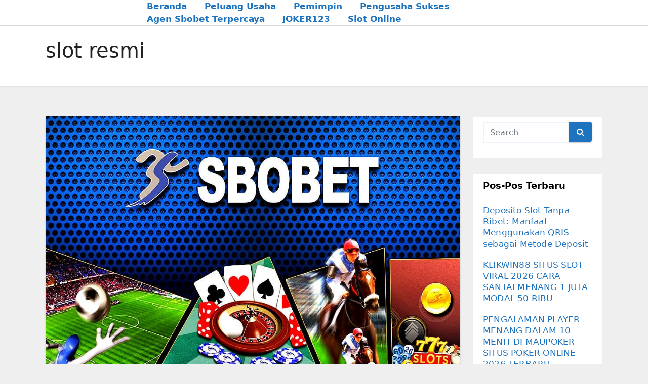

--- FILE ---
content_type: text/html; charset=UTF-8
request_url: https://abuycialisb.com/tag/slot-resmi/
body_size: 32546
content:
<!DOCTYPE html>
<html lang="id">
<head>
<meta charset="UTF-8">
<meta name="viewport" content="width=device-width, initial-scale=1">
<link rel="profile" href="https://gmpg.org/xfn/11">
<title>slot resmi &#8211; Abuycialisb.com: Berita Leadership, Pengusaha Sukses dan Peluang Usaha Saat Ini</title>
<meta name='robots' content='max-image-preview:large' />
<link rel="alternate" type="application/rss+xml" title="Abuycialisb.com: Berita Leadership, Pengusaha Sukses dan Peluang Usaha Saat Ini &raquo; Feed" href="https://abuycialisb.com/feed/" />
<link rel="alternate" type="application/rss+xml" title="Abuycialisb.com: Berita Leadership, Pengusaha Sukses dan Peluang Usaha Saat Ini &raquo; Umpan Komentar" href="https://abuycialisb.com/comments/feed/" />
<link rel="alternate" type="application/rss+xml" title="Abuycialisb.com: Berita Leadership, Pengusaha Sukses dan Peluang Usaha Saat Ini &raquo; slot resmi Umpan Tag" href="https://abuycialisb.com/tag/slot-resmi/feed/" />
<style id='wp-img-auto-sizes-contain-inline-css' type='text/css'>
img:is([sizes=auto i],[sizes^="auto," i]){contain-intrinsic-size:3000px 1500px}
/*# sourceURL=wp-img-auto-sizes-contain-inline-css */
</style>
<style id='wp-emoji-styles-inline-css' type='text/css'>

	img.wp-smiley, img.emoji {
		display: inline !important;
		border: none !important;
		box-shadow: none !important;
		height: 1em !important;
		width: 1em !important;
		margin: 0 0.07em !important;
		vertical-align: -0.1em !important;
		background: none !important;
		padding: 0 !important;
	}
/*# sourceURL=wp-emoji-styles-inline-css */
</style>
<style id='wp-block-library-inline-css' type='text/css'>
:root{--wp-block-synced-color:#7a00df;--wp-block-synced-color--rgb:122,0,223;--wp-bound-block-color:var(--wp-block-synced-color);--wp-editor-canvas-background:#ddd;--wp-admin-theme-color:#007cba;--wp-admin-theme-color--rgb:0,124,186;--wp-admin-theme-color-darker-10:#006ba1;--wp-admin-theme-color-darker-10--rgb:0,107,160.5;--wp-admin-theme-color-darker-20:#005a87;--wp-admin-theme-color-darker-20--rgb:0,90,135;--wp-admin-border-width-focus:2px}@media (min-resolution:192dpi){:root{--wp-admin-border-width-focus:1.5px}}.wp-element-button{cursor:pointer}:root .has-very-light-gray-background-color{background-color:#eee}:root .has-very-dark-gray-background-color{background-color:#313131}:root .has-very-light-gray-color{color:#eee}:root .has-very-dark-gray-color{color:#313131}:root .has-vivid-green-cyan-to-vivid-cyan-blue-gradient-background{background:linear-gradient(135deg,#00d084,#0693e3)}:root .has-purple-crush-gradient-background{background:linear-gradient(135deg,#34e2e4,#4721fb 50%,#ab1dfe)}:root .has-hazy-dawn-gradient-background{background:linear-gradient(135deg,#faaca8,#dad0ec)}:root .has-subdued-olive-gradient-background{background:linear-gradient(135deg,#fafae1,#67a671)}:root .has-atomic-cream-gradient-background{background:linear-gradient(135deg,#fdd79a,#004a59)}:root .has-nightshade-gradient-background{background:linear-gradient(135deg,#330968,#31cdcf)}:root .has-midnight-gradient-background{background:linear-gradient(135deg,#020381,#2874fc)}:root{--wp--preset--font-size--normal:16px;--wp--preset--font-size--huge:42px}.has-regular-font-size{font-size:1em}.has-larger-font-size{font-size:2.625em}.has-normal-font-size{font-size:var(--wp--preset--font-size--normal)}.has-huge-font-size{font-size:var(--wp--preset--font-size--huge)}.has-text-align-center{text-align:center}.has-text-align-left{text-align:left}.has-text-align-right{text-align:right}.has-fit-text{white-space:nowrap!important}#end-resizable-editor-section{display:none}.aligncenter{clear:both}.items-justified-left{justify-content:flex-start}.items-justified-center{justify-content:center}.items-justified-right{justify-content:flex-end}.items-justified-space-between{justify-content:space-between}.screen-reader-text{border:0;clip-path:inset(50%);height:1px;margin:-1px;overflow:hidden;padding:0;position:absolute;width:1px;word-wrap:normal!important}.screen-reader-text:focus{background-color:#ddd;clip-path:none;color:#444;display:block;font-size:1em;height:auto;left:5px;line-height:normal;padding:15px 23px 14px;text-decoration:none;top:5px;width:auto;z-index:100000}html :where(.has-border-color){border-style:solid}html :where([style*=border-top-color]){border-top-style:solid}html :where([style*=border-right-color]){border-right-style:solid}html :where([style*=border-bottom-color]){border-bottom-style:solid}html :where([style*=border-left-color]){border-left-style:solid}html :where([style*=border-width]){border-style:solid}html :where([style*=border-top-width]){border-top-style:solid}html :where([style*=border-right-width]){border-right-style:solid}html :where([style*=border-bottom-width]){border-bottom-style:solid}html :where([style*=border-left-width]){border-left-style:solid}html :where(img[class*=wp-image-]){height:auto;max-width:100%}:where(figure){margin:0 0 1em}html :where(.is-position-sticky){--wp-admin--admin-bar--position-offset:var(--wp-admin--admin-bar--height,0px)}@media screen and (max-width:600px){html :where(.is-position-sticky){--wp-admin--admin-bar--position-offset:0px}}

/*# sourceURL=wp-block-library-inline-css */
</style><style id='global-styles-inline-css' type='text/css'>
:root{--wp--preset--aspect-ratio--square: 1;--wp--preset--aspect-ratio--4-3: 4/3;--wp--preset--aspect-ratio--3-4: 3/4;--wp--preset--aspect-ratio--3-2: 3/2;--wp--preset--aspect-ratio--2-3: 2/3;--wp--preset--aspect-ratio--16-9: 16/9;--wp--preset--aspect-ratio--9-16: 9/16;--wp--preset--color--black: #000000;--wp--preset--color--cyan-bluish-gray: #abb8c3;--wp--preset--color--white: #ffffff;--wp--preset--color--pale-pink: #f78da7;--wp--preset--color--vivid-red: #cf2e2e;--wp--preset--color--luminous-vivid-orange: #ff6900;--wp--preset--color--luminous-vivid-amber: #fcb900;--wp--preset--color--light-green-cyan: #7bdcb5;--wp--preset--color--vivid-green-cyan: #00d084;--wp--preset--color--pale-cyan-blue: #8ed1fc;--wp--preset--color--vivid-cyan-blue: #0693e3;--wp--preset--color--vivid-purple: #9b51e0;--wp--preset--gradient--vivid-cyan-blue-to-vivid-purple: linear-gradient(135deg,rgb(6,147,227) 0%,rgb(155,81,224) 100%);--wp--preset--gradient--light-green-cyan-to-vivid-green-cyan: linear-gradient(135deg,rgb(122,220,180) 0%,rgb(0,208,130) 100%);--wp--preset--gradient--luminous-vivid-amber-to-luminous-vivid-orange: linear-gradient(135deg,rgb(252,185,0) 0%,rgb(255,105,0) 100%);--wp--preset--gradient--luminous-vivid-orange-to-vivid-red: linear-gradient(135deg,rgb(255,105,0) 0%,rgb(207,46,46) 100%);--wp--preset--gradient--very-light-gray-to-cyan-bluish-gray: linear-gradient(135deg,rgb(238,238,238) 0%,rgb(169,184,195) 100%);--wp--preset--gradient--cool-to-warm-spectrum: linear-gradient(135deg,rgb(74,234,220) 0%,rgb(151,120,209) 20%,rgb(207,42,186) 40%,rgb(238,44,130) 60%,rgb(251,105,98) 80%,rgb(254,248,76) 100%);--wp--preset--gradient--blush-light-purple: linear-gradient(135deg,rgb(255,206,236) 0%,rgb(152,150,240) 100%);--wp--preset--gradient--blush-bordeaux: linear-gradient(135deg,rgb(254,205,165) 0%,rgb(254,45,45) 50%,rgb(107,0,62) 100%);--wp--preset--gradient--luminous-dusk: linear-gradient(135deg,rgb(255,203,112) 0%,rgb(199,81,192) 50%,rgb(65,88,208) 100%);--wp--preset--gradient--pale-ocean: linear-gradient(135deg,rgb(255,245,203) 0%,rgb(182,227,212) 50%,rgb(51,167,181) 100%);--wp--preset--gradient--electric-grass: linear-gradient(135deg,rgb(202,248,128) 0%,rgb(113,206,126) 100%);--wp--preset--gradient--midnight: linear-gradient(135deg,rgb(2,3,129) 0%,rgb(40,116,252) 100%);--wp--preset--font-size--small: 13px;--wp--preset--font-size--medium: 20px;--wp--preset--font-size--large: 36px;--wp--preset--font-size--x-large: 42px;--wp--preset--spacing--20: 0.44rem;--wp--preset--spacing--30: 0.67rem;--wp--preset--spacing--40: 1rem;--wp--preset--spacing--50: 1.5rem;--wp--preset--spacing--60: 2.25rem;--wp--preset--spacing--70: 3.38rem;--wp--preset--spacing--80: 5.06rem;--wp--preset--shadow--natural: 6px 6px 9px rgba(0, 0, 0, 0.2);--wp--preset--shadow--deep: 12px 12px 50px rgba(0, 0, 0, 0.4);--wp--preset--shadow--sharp: 6px 6px 0px rgba(0, 0, 0, 0.2);--wp--preset--shadow--outlined: 6px 6px 0px -3px rgb(255, 255, 255), 6px 6px rgb(0, 0, 0);--wp--preset--shadow--crisp: 6px 6px 0px rgb(0, 0, 0);}:where(.is-layout-flex){gap: 0.5em;}:where(.is-layout-grid){gap: 0.5em;}body .is-layout-flex{display: flex;}.is-layout-flex{flex-wrap: wrap;align-items: center;}.is-layout-flex > :is(*, div){margin: 0;}body .is-layout-grid{display: grid;}.is-layout-grid > :is(*, div){margin: 0;}:where(.wp-block-columns.is-layout-flex){gap: 2em;}:where(.wp-block-columns.is-layout-grid){gap: 2em;}:where(.wp-block-post-template.is-layout-flex){gap: 1.25em;}:where(.wp-block-post-template.is-layout-grid){gap: 1.25em;}.has-black-color{color: var(--wp--preset--color--black) !important;}.has-cyan-bluish-gray-color{color: var(--wp--preset--color--cyan-bluish-gray) !important;}.has-white-color{color: var(--wp--preset--color--white) !important;}.has-pale-pink-color{color: var(--wp--preset--color--pale-pink) !important;}.has-vivid-red-color{color: var(--wp--preset--color--vivid-red) !important;}.has-luminous-vivid-orange-color{color: var(--wp--preset--color--luminous-vivid-orange) !important;}.has-luminous-vivid-amber-color{color: var(--wp--preset--color--luminous-vivid-amber) !important;}.has-light-green-cyan-color{color: var(--wp--preset--color--light-green-cyan) !important;}.has-vivid-green-cyan-color{color: var(--wp--preset--color--vivid-green-cyan) !important;}.has-pale-cyan-blue-color{color: var(--wp--preset--color--pale-cyan-blue) !important;}.has-vivid-cyan-blue-color{color: var(--wp--preset--color--vivid-cyan-blue) !important;}.has-vivid-purple-color{color: var(--wp--preset--color--vivid-purple) !important;}.has-black-background-color{background-color: var(--wp--preset--color--black) !important;}.has-cyan-bluish-gray-background-color{background-color: var(--wp--preset--color--cyan-bluish-gray) !important;}.has-white-background-color{background-color: var(--wp--preset--color--white) !important;}.has-pale-pink-background-color{background-color: var(--wp--preset--color--pale-pink) !important;}.has-vivid-red-background-color{background-color: var(--wp--preset--color--vivid-red) !important;}.has-luminous-vivid-orange-background-color{background-color: var(--wp--preset--color--luminous-vivid-orange) !important;}.has-luminous-vivid-amber-background-color{background-color: var(--wp--preset--color--luminous-vivid-amber) !important;}.has-light-green-cyan-background-color{background-color: var(--wp--preset--color--light-green-cyan) !important;}.has-vivid-green-cyan-background-color{background-color: var(--wp--preset--color--vivid-green-cyan) !important;}.has-pale-cyan-blue-background-color{background-color: var(--wp--preset--color--pale-cyan-blue) !important;}.has-vivid-cyan-blue-background-color{background-color: var(--wp--preset--color--vivid-cyan-blue) !important;}.has-vivid-purple-background-color{background-color: var(--wp--preset--color--vivid-purple) !important;}.has-black-border-color{border-color: var(--wp--preset--color--black) !important;}.has-cyan-bluish-gray-border-color{border-color: var(--wp--preset--color--cyan-bluish-gray) !important;}.has-white-border-color{border-color: var(--wp--preset--color--white) !important;}.has-pale-pink-border-color{border-color: var(--wp--preset--color--pale-pink) !important;}.has-vivid-red-border-color{border-color: var(--wp--preset--color--vivid-red) !important;}.has-luminous-vivid-orange-border-color{border-color: var(--wp--preset--color--luminous-vivid-orange) !important;}.has-luminous-vivid-amber-border-color{border-color: var(--wp--preset--color--luminous-vivid-amber) !important;}.has-light-green-cyan-border-color{border-color: var(--wp--preset--color--light-green-cyan) !important;}.has-vivid-green-cyan-border-color{border-color: var(--wp--preset--color--vivid-green-cyan) !important;}.has-pale-cyan-blue-border-color{border-color: var(--wp--preset--color--pale-cyan-blue) !important;}.has-vivid-cyan-blue-border-color{border-color: var(--wp--preset--color--vivid-cyan-blue) !important;}.has-vivid-purple-border-color{border-color: var(--wp--preset--color--vivid-purple) !important;}.has-vivid-cyan-blue-to-vivid-purple-gradient-background{background: var(--wp--preset--gradient--vivid-cyan-blue-to-vivid-purple) !important;}.has-light-green-cyan-to-vivid-green-cyan-gradient-background{background: var(--wp--preset--gradient--light-green-cyan-to-vivid-green-cyan) !important;}.has-luminous-vivid-amber-to-luminous-vivid-orange-gradient-background{background: var(--wp--preset--gradient--luminous-vivid-amber-to-luminous-vivid-orange) !important;}.has-luminous-vivid-orange-to-vivid-red-gradient-background{background: var(--wp--preset--gradient--luminous-vivid-orange-to-vivid-red) !important;}.has-very-light-gray-to-cyan-bluish-gray-gradient-background{background: var(--wp--preset--gradient--very-light-gray-to-cyan-bluish-gray) !important;}.has-cool-to-warm-spectrum-gradient-background{background: var(--wp--preset--gradient--cool-to-warm-spectrum) !important;}.has-blush-light-purple-gradient-background{background: var(--wp--preset--gradient--blush-light-purple) !important;}.has-blush-bordeaux-gradient-background{background: var(--wp--preset--gradient--blush-bordeaux) !important;}.has-luminous-dusk-gradient-background{background: var(--wp--preset--gradient--luminous-dusk) !important;}.has-pale-ocean-gradient-background{background: var(--wp--preset--gradient--pale-ocean) !important;}.has-electric-grass-gradient-background{background: var(--wp--preset--gradient--electric-grass) !important;}.has-midnight-gradient-background{background: var(--wp--preset--gradient--midnight) !important;}.has-small-font-size{font-size: var(--wp--preset--font-size--small) !important;}.has-medium-font-size{font-size: var(--wp--preset--font-size--medium) !important;}.has-large-font-size{font-size: var(--wp--preset--font-size--large) !important;}.has-x-large-font-size{font-size: var(--wp--preset--font-size--x-large) !important;}
/*# sourceURL=global-styles-inline-css */
</style>

<style id='classic-theme-styles-inline-css' type='text/css'>
/*! This file is auto-generated */
.wp-block-button__link{color:#fff;background-color:#32373c;border-radius:9999px;box-shadow:none;text-decoration:none;padding:calc(.667em + 2px) calc(1.333em + 2px);font-size:1.125em}.wp-block-file__button{background:#32373c;color:#fff;text-decoration:none}
/*# sourceURL=/wp-includes/css/classic-themes.min.css */
</style>
<link rel='stylesheet' id='bootstrap-css' href='https://abuycialisb.com/wp-content/themes/ennova/css/bootstrap.css?ver=6.9' type='text/css' media='all' />
<link rel='stylesheet' id='ennova-style-css' href='https://abuycialisb.com/wp-content/themes/ennova/style.css?ver=6.9' type='text/css' media='all' />
<link rel='stylesheet' id='ennova-default-css' href='https://abuycialisb.com/wp-content/themes/ennova/css/colors/default.css?ver=6.9' type='text/css' media='all' />
<link rel='stylesheet' id='font-awesome-css' href='https://abuycialisb.com/wp-content/themes/ennova/css/font-awesome.css?ver=6.9' type='text/css' media='all' />
<link rel='stylesheet' id='smartmenus-css' href='https://abuycialisb.com/wp-content/themes/ennova/css/bootstrap-smartmenus.css?ver=6.9' type='text/css' media='all' />
<script type="text/javascript" src="https://abuycialisb.com/wp-includes/js/jquery/jquery.min.js?ver=3.7.1" id="jquery-core-js"></script>
<script type="text/javascript" src="https://abuycialisb.com/wp-includes/js/jquery/jquery-migrate.min.js?ver=3.4.1" id="jquery-migrate-js"></script>
<script type="text/javascript" src="https://abuycialisb.com/wp-content/themes/ennova/js/bootstrap.js?ver=6.9" id="bootstrap-js"></script>
<script type="text/javascript" src="https://abuycialisb.com/wp-content/themes/ennova/js/jquery.smartmenus.js?ver=6.9" id="smartmenus-js-js"></script>
<script type="text/javascript" src="https://abuycialisb.com/wp-content/themes/ennova/js/jquery.smartmenus.bootstrap.js?ver=6.9" id="bootstrap-smartmenus-js-js"></script>
<link rel="https://api.w.org/" href="https://abuycialisb.com/wp-json/" /><link rel="alternate" title="JSON" type="application/json" href="https://abuycialisb.com/wp-json/wp/v2/tags/51" /><link rel="EditURI" type="application/rsd+xml" title="RSD" href="https://abuycialisb.com/xmlrpc.php?rsd" />
<meta name="generator" content="WordPress 6.9" />
 
<style type="text/css">
	body {
		color: #595959 !important;
	}
</style>
<style type="text/css">
.navbar.navbar-header-wrap.header-fixed-top .nav .menu-item .btn-border {
    border: 2px solid #1e73be !important;
}
@media (min-width: 992px) {
	.navbar .nav .dropdown-menu { 
		border-bottom: 3px solid #1e73be !important;
	}
}

/*Multilevel Dropdown Css*/
.navbar .nav .dropdown-menu .menu-item.active .dropdown-item {
    color: #1e73be !important;
}
.navbar .nav .dropdown-menu > .menu-item > ul.dropdown-menu .menu-item.active .dropdown-item {
    color: #1e73be !important;
}

/*Add Menu css after activate theme*/
.navbar .nav .menu-item .nav-link.add-menu {
    border: 2px solid #1e73be !important;
}

.mg-blog-category a {
    color: #1e73be !important;
}

.mg-sidebar .mg-widget.widget_search .btn {
    background: #1e73be !important;
}

.mg-sidebar .mg-mailchimp-widget .btn {
    background: #1e73be;#1e73be !important;
}
.mg-sidebar .mg-mailchimp-widget .btn:hover, .mg-sidebar .mg-mailchimp-widget .btn:focus {
    background: #1e73be !important;
}

.btn-theme, .more_btn, .more-link {
    border-color: #1e73be !important;
    background: #1e73be !important;
    color: #fff !important;
}

</style>
	<style type="text/css">
footer .mg-widget ul li,
footer .mg-footer-copyright a,
.navbar .nav .menu-item .nav-link, .mg-sidebar .mg-widget ul li a, a {
    color: #1e73be;
}	
	</style>
<style type="text/css">
	.navbar.navbar-header-wrap .nav .menu-item .btn-border:hover, 
.navbar.navbar-header-wrap .nav .menu-item .btn-border:focus, 
.navbar.navbar-header-wrap.header-fixed-top .nav .menu-item .btn-border:hover, 
.navbar.navbar-header-wrap.header-fixed-top .nav .menu-item .btn-border:focus {
    background: #3a3a3a !important;
    border: 2px solid #3a3a3a !important;
}
.navbar.navbar-header-wrap.header-fixed-top .nav .menu-item .nav-link:hover, 
.navbar.navbar-header-wrap.header-fixed-top .nav .menu-item .nav-link:focus {
    color: #3a3a3a !important;
}

.navbar .nav .dropdown-item:focus, 
.navbar .nav .dropdown-item:hover {
    color: #3a3a3a !important;
}

.navbar .nav .dropdown-menu > .menu-item > ul.dropdown-menu > .menu-item > .dropdown-item:hover, 
.navbar .nav .dropdown-menu > .menu-item > ul.dropdown-menu > .menu-item > .dropdown-item:focus {
   color: #3a3a3a !important;
}

.mg-blog-category a:hover {
    color: #3a3a3a !important;
}


.mg-sidebar .mg-widget.widget_search .btn:hover, .mg-sidebar .mg-widget.widget_search .btn:focus {
    background: #3a3a3a !important;
}


.navigation.pagination .nav-links .page-numbers:hover, .navigation.pagination .nav-links .page-numbers:focus, .navigation.pagination .nav-links .page-numbers.current, .navigation.pagination .nav-links .page-numbers.current:hover,  .navigation.pagination .nav-links .page-numbers.current:focus {
    border-color: #3a3a3a !important;
    background: #3a3a3a !important;
}

.pagination > .active > a, .pagination > .active > span, .pagination > .active > a:hover, .pagination > .active > span:hover, .pagination > .active > a:focus, .pagination > .active > span:focus {
    border-color: #3a3a3a !important;
    background: #3a3a3a !important;
}
/*==================== blog ====================*/
.mg-comments .mg-reply:hover, .mg-comments .mg-reply:focus {
    border-color: #3a3a3a !important;
    background: #3a3a3a !important;
}

.navbar .nav .menu-item:hover .nav-link,
.navbar .nav .menu-item.active .nav-link,
.navbar .nav .menu-item .nav-link:focus {
   color: #3a3a3a !important;
}

.mg-sidebar .mg-widget ul li a:hover, .mg-blog-post-box a:hover {
    color: #3a3a3a !important;
}


footer .mg-widget h6, footer .mg-widget p, footer .mg-widget ul li a{
    
            color: ;
}
</style>
<style type="text/css">.recentcomments a{display:inline !important;padding:0 !important;margin:0 !important;}</style></head>
<body class="archive tag tag-slot-resmi tag-51 wp-theme-ennova" >
<div id="page" class="site">
<a class="skip-link screen-reader-text" href="#content">
Skip to content</a>

  
<div class="wrapper ">  

  	<header class="mg-standhead">
      <nav class="navbar navbar-expand-lg navbar-wp">
      <div class="container ennova-container">  
        <div class="navbar-header"> 
                    <button class="navbar-toggler" type="button" data-bs-toggle="collapse" data-bs-target="#navbarup" aria-controls="navbarSupportedContent" aria-expanded="false" aria-label="Toggle navigation">
	         <span class="navbar-toggler-icon"></span>
	       </button>
        </div>
        <div id="navbarup" class="collapse navbar-collapse"><ul id="menu-menu-1" class="nav navbar-nav em-auto"><li id="menu-item-2" class="menu-item menu-item-type-custom menu-item-object-custom menu-item-2"><a class="nav-link" title="Beranda" href="/">Beranda</a></li>
<li id="menu-item-3" class="menu-item menu-item-type-taxonomy menu-item-object-category menu-item-3"><a class="nav-link" title="Peluang Usaha" href="https://abuycialisb.com/category/peluang-usaha/">Peluang Usaha</a></li>
<li id="menu-item-4" class="menu-item menu-item-type-taxonomy menu-item-object-category menu-item-4"><a class="nav-link" title="Pemimpin" href="https://abuycialisb.com/category/pemimpin/">Pemimpin</a></li>
<li id="menu-item-5" class="menu-item menu-item-type-taxonomy menu-item-object-category menu-item-5"><a class="nav-link" title="Pengusaha Sukses" href="https://abuycialisb.com/category/pengusaha-sukses/">Pengusaha Sukses</a></li>
<li id="menu-item-89" class="menu-item menu-item-type-post_type menu-item-object-page menu-item-89"><a class="nav-link" title="Agen Sbobet Terpercaya" href="https://abuycialisb.com/agen-sbobet/">Agen Sbobet Terpercaya</a></li>
<li id="menu-item-90" class="menu-item menu-item-type-post_type menu-item-object-page menu-item-90"><a class="nav-link" title="JOKER123" href="https://abuycialisb.com/joker123/">JOKER123</a></li>
<li id="menu-item-91" class="menu-item menu-item-type-custom menu-item-object-custom menu-item-home menu-item-91"><a class="nav-link" title="Slot Online" href="https://abuycialisb.com/">Slot Online</a></li>
</ul></div>  
      </div>
    </nav>
  </header>
<div class="clearfix"></div><div class="mg-breadcrumb-section">
    <!--overlay--> 
    <div class="overlay">
      <!--container--> 
      <div class="container ennova-container">
        <!--row--> 
        <div class="row">
          <!--col-md-12--> 
          <div class="col-md-12 col-sm-12">
            <!--mg-breadcrumb-title-->
            <div class="mg-breadcrumb-title">
              <h1>slot resmi</h1>          </div>
            <!--/mg-breadcrumb-title--> 
          </div>
          <!--/col-md-12--> 
        </div>
        <!--/row--> 
      </div>
      <!--/container--> 
    </div>
    <!--/overlay--> 
  </div>
<div class="clearfix"></div> <main id="content">
    <!--container--> 
    <div class="container ennova-container">
      <!--row--> 
      <div class="row">
        <!--col-md-9--> 
        <div class="col-md-9 col-sm-8">
          <!--row--> 
          <div class="row">
            <div id="post-1677" class="post-1677 post type-post status-publish format-standard has-post-thumbnail hentry category-slot tag-sbobet tag-slot tag-slot-gacor tag-slot-resmi tag-wild-bandito">
                                                        <div class="col-md-12 pulse animated">
                                <!-- mg-posts-sec-inner -->
                                <div class="mg-blog-post-box">
                                                                        <div  class="mg-blog-thumb">
                                        <a class="mg-blog-thumb" href="https://abuycialisb.com/kejar-impian-anda-dan-raih-kemenangan-besar-di-sbobet88-euro-2024/"><img width="940" height="580" src="https://abuycialisb.com/wp-content/uploads/2024/09/sb9.jpg" class="img-responsive wp-post-image" alt="sbobet" decoding="async" fetchpriority="high" srcset="https://abuycialisb.com/wp-content/uploads/2024/09/sb9.jpg 940w, https://abuycialisb.com/wp-content/uploads/2024/09/sb9-300x185.jpg 300w, https://abuycialisb.com/wp-content/uploads/2024/09/sb9-768x474.jpg 768w" sizes="(max-width: 940px) 100vw, 940px" /></a>                                     </div>
                                                                     <article class="small">
                                        <div class="mg-blog-category"> 
                                            <a href="https://abuycialisb.com/category/slot/" rel="category tag">Slot</a>                                        </div>

                                        <h2 class="title"><a href="https://abuycialisb.com/kejar-impian-anda-dan-raih-kemenangan-besar-di-sbobet88-euro-2024/">Kejar Impian Anda dan Raih Kemenangan besar di SBOBET88 Euro 2024</a></h2>
                                        <p><p style="text-align: justify;">Pada era digital ini, <a href="https://www.relawansintawati.com/">https://www.relawansintawati.com/</a> taruhan olahraga telah menjadi aktivitas yang sangat populer di kalangan masyarakat. Banyak orang yang menghabiskan waktu luang mereka untuk memasang taruhan pada berbagai acara olahraga, salah satunya adalah Euro 2024. Euro 2024 adalah salah satu acara olahraga terbesar di Eropa yang diikuti oleh negara-negara terbaik di benua tersebut. Bagi para penggemar dan pecinta olahraga, Euro 2024 menjadi kesempatan emas untuk menikmati pertandingan sepak bola yang sangat intens dan menegangkan.</p>
<h2>SBOBET88 Destinasi Utama bagi Pecinta Judi Bola Euro 2024</h2>
<p style="text-align: justify;">Namun, untuk dapat memasang taruhan pada Euro 2024, Anda memerlukan akses ke situs judi bola terpercaya. Mengapa harus memilih situs judi bola terpercaya? Karena dengan memasang taruhan di situs yang terpercaya, Anda dapat merasakan berbagai keuntungan yang tidak bisa didapatkan dari situs judi bola abal-abal. Dalam artikel ini, kami akan membahas mengenai keuntungan bertaruh di situs judi bola terpercaya untuk Euro 2024.</p>
<p style="text-align: justify;"><strong>Keamanan dan Keandalan</strong></p>
<p style="text-align: justify;">Situs judi bola terpercaya selalu memiliki sistem keamanan yang sangat baik untuk melindungi data pribadi serta transaksi finansial para pemainnya. Dengan adanya sistem keamanan yang terjamin, Anda dapat memasang taruhan tanpa perlu khawatir akan kebocoran data atau kecurangan yang dilakukan oleh pihak situs. Keandalan situs judi bola terpercaya juga memberikan jaminan bahwa setiap kemenangan yang Anda dapatkan akan dibayarkan secara tepat waktu dan tanpa ada potongan yang tidak sesuai.</p>
<p style="text-align: justify;"><strong>Lebih Banyak Pilihan Taruhan</strong></p>
<p style="text-align: justify;">Situs judi bola terpercaya biasanya menyediakan berbagai macam pilihan taruhan untuk setiap pertandingan dalam Euro 2024. Anda dapat memasang taruhan pada hasil akhir pertandingan, jumlah gol yang tercipta, skor pertandingan, hingga taruhan khusus seperti siapa yang akan mencetak gol pertama atau siapa yang akan mendapatkan kartu kuning pertama. Dengan adanya beragam pilihan taruhan, Anda dapat menyesuaikan strategi taruhan Anda sesuai dengan pengetahuan dan keberuntungan Anda.</p>
<p style="text-align: justify;"><strong>Bonus dan Promo Menarik</strong></p>
<p style="text-align: justify;">Situs judi bola terpercaya seringkali memberikan bonus dan promo menarik untuk para pemainnya. Bonus dan promo ini dapat berupa bonus deposit, cashback, hingga hadiah cash dan barang elektronik. Dengan memanfaatkan bonus dan promo yang ditawarkan oleh situs judi bola terpercaya, Anda dapat meningkatkan peluang kemenangan Anda tanpa perlu mengeluarkan modal tambahan. Selain itu, bonus dan promo juga dapat menjadi tambahan nilai tambah bagi pengalaman bermain Anda.</p>
<p style="text-align: justify;"><strong>Layanan Pelanggan 24/7</strong></p>
<p style="text-align: justify;">Situs judi bola terpercaya biasanya menyediakan layanan pelanggan yang dapat diakses 24 jam sehari, 7 hari seminggu. Dengan adanya layanan pelanggan yang responsif dan ramah, Anda dapat mengatasi berbagai masalah atau kendala yang mungkin timbul saat bermain taruhan. Tim customer service yang kompeten akan siap membantu Anda dengan cepat dan efisien, sehingga Anda dapat melanjutkan taruhan Anda tanpa hambatan.</p>
<p style="text-align: justify;"><strong>Akses Mudah Melalui Perangkat Mobile</strong></p>
<p style="text-align: justify;">Situs <a href="https://www.sevenultralounge.com/">https://www.sevenultralounge.com/</a> terpercaya biasanya memiliki aplikasi mobile yang dapat diunduh oleh para pemainnya. Dengan adanya aplikasi mobile, Anda dapat memasang taruhan kapan pun dan di mana pun Anda berada. Aplikasi mobile juga memungkinkan Anda untuk memantau perkembangan pertandingan langsung dan mengikuti berbagai promosi yang ditawarkan oleh situs judi bola terpercaya. Dengan akses yang mudah melalui perangkat mobile, Anda dapat menikmati pengalaman bermain taruhan yang lebih fleksibel dan praktis.</p>
<p style="text-align: justify;">Pada Euro 2024 nanti, Anda dapat memanfaatkan semua keuntungan yang ditawarkan oleh situs judi bola terpercaya untuk meningkatkan kesempatan menang Anda. Pastikan untuk memilih situs judi bola terpercaya yang memiliki reputasi yang baik dan layanan yang berkualitas. Dengan demikian, Anda dapat menikmati taruhan Euro 2024 dengan aman, nyaman, dan menguntungkan.</p>
</p>
                                    </article> 
                                </div>
                            </div>
                                                                 <div class="col-md-12 pulse animated">
                                <!-- mg-posts-sec-inner -->
                                <div class="mg-blog-post-box">
                                                                        <div  class="mg-blog-thumb">
                                        <a class="mg-blog-thumb" href="https://abuycialisb.com/cara-terbaik-mendapatkan-keberuntungan-di-situs-gacor-777-kakek-zeus-gampang-maxwin/"><img width="474" height="474" src="https://abuycialisb.com/wp-content/uploads/2024/09/s6.jpg" class="img-responsive wp-post-image" alt="slot777" decoding="async" srcset="https://abuycialisb.com/wp-content/uploads/2024/09/s6.jpg 474w, https://abuycialisb.com/wp-content/uploads/2024/09/s6-300x300.jpg 300w, https://abuycialisb.com/wp-content/uploads/2024/09/s6-150x150.jpg 150w" sizes="(max-width: 474px) 100vw, 474px" /></a>                                     </div>
                                                                     <article class="small">
                                        <div class="mg-blog-category"> 
                                            <a href="https://abuycialisb.com/category/slot/" rel="category tag">Slot</a>                                        </div>

                                        <h2 class="title"><a href="https://abuycialisb.com/cara-terbaik-mendapatkan-keberuntungan-di-situs-gacor-777-kakek-zeus-gampang-maxwin/">Cara Terbaik Mendapatkan Keberuntungan di Situs Gacor 777 Kakek Zeus Gampang Maxwin</a></h2>
                                        <p><p style="text-align: justify;">Pernahkah Anda merasa frustasi saat bermain mesin <a href="https://www.chantemexicangrill.com/">slot gacor 777</a>? Kesalahan umum yang sering dilakukan oleh pemain adalah kurangnya pemahaman tentang strategi bermain yang tepat. Untuk itu, dalam artikel ini akan dibahas teknik bermain slot secara profesional di situs Gacor 777 Kakek Zeus Gampang Maxwin. Penting untuk diingat bahwa mesin slot bukanlah permainan yang hanya mengandalkan keberuntungan semata. Seorang pemain yang mahir harus memahami aturan permainan, memperhatikan peluang kemenangan, dan memiliki strategi yang tepat. Dengan mempraktikkan teknik-teknik bermain yang akan dibahas di bawah ini, Anda dapat meningkatkan peluang Anda untuk meraih kemenangan besar.</p>
<h2>Cara Efektif Maksimalkan Penghasilan di Situs Slot Gacor 777 Kakek Zeus</h2>
<p style="text-align: justify;"><strong>1. Memahami Cara Kerja Mesin Slot</strong><br />
Sebelum mulai bermain di situs Joker123, penting untuk memahami cara kerja mesin slot. Setiap mesin slot memiliki RTP (Return to Player) yang berbeda, yang menunjukkan persentase kemenangan yang akan dikembalikan kepada pemain dalam jangka panjang. Pilihlah mesin dengan RTP tertinggi untuk meningkatkan peluang kemenangan Anda.</p>
<p style="text-align: justify;"><strong>2. Mengatur Batas Taruhan</strong><br />
Sebagai seorang pemain profesional, penting untuk mengatur batas taruhan sejak awal. Tetapkanlah batas harian atau mingguan yang sesuai dengan kemampuan keuangan Anda dan patuhi batas tersebut. Jangan terbawa emosi dan terus bermain meskipun Anda mengalami kekalahan berturut-turut.</p>
<p style="text-align: justify;"><strong>3. Memilih Mesin Slot yang Tepat</strong><br />
Sebelum memulai permainan, luangkan waktu untuk memilih mesin slot yang tepat. Perhatikan faktor-faktor seperti tema permainan, jumlah paylines, dan jumlah bet yang bisa Anda lakukan. Mesin dengan fitur bonus yang menarik juga dapat meningkatkan peluang kemenangan Anda.</p>
<p style="text-align: justify;"><strong>4. Memanfaatkan Fitur Free Spin dan Bonus</strong><br />
Situs Joker123 sering menawarkan promosi berupa free spin dan bonus kepada para pemainnya. Manfaatkanlah promosi tersebut untuk meningkatkan peluang kemenangan Anda tanpa harus mengeluarkan modal tambahan. Jangan lewatkan kesempatan untuk meraih jackpot atau kemenangan besar.</p>
<p style="text-align: justify;"><strong>5. Bermain Dengan Sabar dan Disiplin</strong><br />
Salah satu kunci kesuksesan dalam bermain slot adalah kesabaran dan disiplin. Jangan terburu-buru dalam mengambil keputusan dan tetap tenang meskipun mengalami kekalahan. Tetap fokus pada strategi bermain yang telah Anda tentukan sebelumnya dan jangan tergoda untuk melakukan taruhan yang tidak direncanakan.</p>
<p style="text-align: justify;"><strong>6. Membaca Kondisi Permainan</strong><br />
Dalam bermain slot di situs <a href="https://www.trinitybarsf.com/">joker123 gaming</a>, penting untuk mengamati kondisi permainan secara keseluruhan. Perhatikan pola permainan dan frekuensi kemenangan serta kekalahan yang terjadi. Jika Anda merasa bahwa mesin tidak memberikan hasil yang diharapkan, segera pindah ke mesin lain untuk mencari peluang kemenangan yang lebih baik.</p>
<p style="text-align: justify;"><strong>7. Mengelola Modal dengan Bijak</strong><br />
Sebagai seorang pemain profesional, Anda harus pandai mengelola modal yang Anda miliki. Hindari kebiasaan boros dan belajarlah untuk membatasi pengeluaran Anda. Jika Anda merasa bahwa keberuntungan tidak berpihak pada Anda, lebih baik berhenti bermain dan mencoba keberuntungan lain waktu.</p>
<p style="text-align: justify;">Bermain slot di situs Gacor 777 Kakek Zeus Gampang Maxwin memang bisa menjadi pengalaman yang mengasyikkan dan menguntungkan jika dilakukan dengan cara yang benar. Dengan memahami teknik bermain yang telah dijelaskan di atas, Anda dapat menjadi seorang pemain slot profesional yang sukses dan meraih kemenangan besar. Ingatlah untuk selalu bermain dengan bijak, disiplin, dan sabar, serta jangan lupa untuk memanfaatkan promosi dan bonus yang ditawarkan oleh situs Joker123. Semoga artikel ini bermanfaat dan membantu Anda meraih kesuksesan dalam bermain slot online.</p>
</p>
                                    </article> 
                                </div>
                            </div>
                                                                 <div class="col-md-12 pulse animated">
                                <!-- mg-posts-sec-inner -->
                                <div class="mg-blog-post-box">
                                                                        <article class="small">
                                        <div class="mg-blog-category"> 
                                            <a href="https://abuycialisb.com/category/slot/" rel="category tag">Slot</a>                                        </div>

                                        <h2 class="title"><a href="https://abuycialisb.com/platform-terpercaya-untuk-para-pecinta-judi-online-gacor-tahun-2024/">Platform Terpercaya untuk Para Pecinta Judi Online Gacor Tahun 2024</a></h2>
                                        <p><p style="text-align: justify;">Berjudi online telah menjadi salah satu hobi populer bagi banyak orang di seluruh dunia <a href="https://cardioserdang.com/">neymar88</a>. Dengan kemajuan teknologi, pemain sekarang dapat mengakses berbagai permainan judi secara online, termasuk slot online. Slot menjadi permainan yang paling diminati oleh para penjudi karena kesederhanaannya dan peluang untuk memenangkan hadiah besar. Namun, dengan banyaknya situs judi online yang tersedia, memilih platform terbaik untuk berjudi online gacor di tahun 2024 dapat menjadi tugas yang menantang.</p>
<p style="text-align: justify;">Salah satu hal yang perlu dipertimbangkan saat memilih platform judi online adalah keamanan dan keandalan situs tersebut. Pemain harus memastikan bahwa situs judi yang mereka pilih memiliki lisensi resmi dan menjaga keamanan data pribadi mereka. Platform yang kredibel juga harus menawarkan perlindungan terhadap kecurangan dan menjamin fair play dalam setiap permainan.</p>
<p style="text-align: justify;">Selain keamanan, pemain juga harus memperhatikan ketersediaan permainan slot gacor di platform yang mereka pilih. Slot gacor adalah istilah yang digunakan untuk menggambarkan slot online yang memberikan pembayaran yang tinggi dan sering kali menjadi favorit para penjudi. Pemain harus mencari situs yang menawarkan berbagai macam permainan slot gacor dengan berbagai tema dan fitur bonus.</p>
<p style="text-align: justify;">Penting juga untuk memeriksa reputasi platform judi online sebelum membuat keputusan. Pemain dapat membaca ulasan dan testimoni dari pengguna lain untuk mendapatkan gambaran tentang pengalaman bermain di situs tersebut. Selain itu, pemain juga harus memperhatikan penyedia perangkat lunak yang digunakan oleh platform judi online. Permainan slot yang disediakan oleh penyedia perangkat lunak terkemuka seperti Microgaming, NetEnt, dan Playtech umumnya lebih berkualitas dan menawarkan pengalaman bermain yang lebih menghibur.</p>
<p style="text-align: justify;">Selain itu, pemain juga harus memperhatikan metode pembayaran yang ditawarkan oleh platform judi online. Platform terbaik untuk berjudi online gacor di tahun 2024 harus menyediakan berbagai opsi pembayaran yang aman dan nyaman bagi para pemain. Termasuk di dalamnya adalah transfer bank, e-wallet, kartu kredit, dan bahkan cryptocurrency.</p>
<p style="text-align: justify;">Selain itu, platform judi online juga harus menawarkan layanan pelanggan yang responsif dan profesional. Pemain harus dapat menghubungi tim dukungan pelanggan dengan mudah melalui berbagai saluran seperti live chat, email, atau telepon. Layanan pelanggan yang baik dapat membantu pemain menyelesaikan masalah atau pertanyaan dengan cepat dan efisien.</p>
<p style="text-align: justify;">Dengan mempertimbangkan <a href="https://propertysummareconbekasi.com/">https://propertysummareconbekasi.com/</a> semua faktor di atas, pemain dapat memilih platform terbaik untuk berjudi online gacor di tahun 2024. Beberapa situs slot online terkenal yang dapat dipertimbangkan antara lain adalah situs slot gacor, slot online, slot resmi, dan link slot. Dengan memainkan permainan slot di platform yang tepat, pemain dapat meningkatkan peluang mereka untuk memenangkan hadiah besar dan mendapatkan pengalaman bermain yang menghibur.</p>
<p style="text-align: justify;">Dalam mengakhiri artikel ini, penting bagi para pemain untuk selalu berhati-hati dan bertanggung jawab saat berjudi online. Meskipun berjudi dapat menyenangkan dan menguntungkan, pemain harus selalu mengontrol keuangan mereka dan tidak terbawa emosi saat bermain. Dengan memilih platform judi online yang kredibel dan berlisensi, serta mematuhi aturan permainan yang berlaku, pemain dapat menikmati pengalaman berjudi online yang aman dan menghibur di tahun 2024 dan seterusnya.</p>
</p>
                                    </article> 
                                </div>
                            </div>
                                                                 <div class="col-md-12 pulse animated">
                                <!-- mg-posts-sec-inner -->
                                <div class="mg-blog-post-box">
                                                                        <div  class="mg-blog-thumb">
                                        <a class="mg-blog-thumb" href="https://abuycialisb.com/low-risks-high-rewards-your-guide-to-winning-big-at-online-gambling/"><img width="474" height="217" src="https://abuycialisb.com/wp-content/uploads/2024/09/sk.jpg" class="img-responsive wp-post-image" alt="" decoding="async" srcset="https://abuycialisb.com/wp-content/uploads/2024/09/sk.jpg 474w, https://abuycialisb.com/wp-content/uploads/2024/09/sk-300x137.jpg 300w" sizes="(max-width: 474px) 100vw, 474px" /></a>                                     </div>
                                                                     <article class="small">
                                        <div class="mg-blog-category"> 
                                            <a href="https://abuycialisb.com/category/slot/" rel="category tag">Slot</a>                                        </div>

                                        <h2 class="title"><a href="https://abuycialisb.com/low-risks-high-rewards-your-guide-to-winning-big-at-online-gambling/">Low Risks, High Rewards: Your Guide to Winning Big at Online Gambling</a></h2>
                                        <p><p style="text-align: justify;">Untuk memaksimalkan kemenangan Anda di situs judi <a href="https://mahjongslot.id/">slot mahjong</a> online taruhan rendah kami, ada beberapa tips dan trik yang dapat Anda coba. Dengan menggunakan strategi yang tepat dan memanfaatkan peluang yang ada, Anda dapat meningkatkan peluang Anda untuk meraih kemenangan yang besar. Dalam artikel ini, kami akan membahas bagaimana Anda dapat mengoptimalkan kemenangan Anda di situs judi online taruhan rendah kami.</p>
<h2 style="text-align: justify;">Maximizing Your Winnings at Our Low-Stakes Online Gambling Site</h2>
<p style="text-align: justify;">Judi online taruhan rendah telah menjadi pilihan populer bagi banyak pemain yang ingin bertaruh dengan risiko yang lebih rendah. Dengan banyaknya pilihan permainan yang tersedia, termasuk slot online, pemain memiliki kesempatan untuk memenangkan hadiah besar dengan modal yang terjangkau. Namun, untuk mengoptimalkan kemenangan Anda di situs judi online taruhan rendah kami, ada beberapa hal yang perlu Anda perhatikan.</p>
<p style="text-align: justify;"><strong>1. Memilih Permainan Slot yang Tepat</strong></p>
<p style="text-align: justify;">Saat memainkan slot online di situs judi online taruhan rendah kami, penting untuk memilih permainan yang tepat. Pilihlah permainan slot yang menawarkan tingkat pengembalian yang tinggi (RTP) dan volatilitas yang rendah untuk meningkatkan peluang Anda untuk meraih kemenangan besar.</p>
<p style="text-align: justify;"><strong>2. Memanfaatkan Slot Gacor</strong></p>
<p style="text-align: justify;">Beberapa situs judi online menyediakan slot gacor, yaitu slot yang sering memberikan kemenangan besar kepada pemainnya. Manfaatkan informasi mengenai slot gacor dan cari tahu permainan mana yang sedang mengeluarkan kemenangan besar agar Anda dapat memaksimalkan kemenangan Anda.</p>
<p style="text-align: justify;"><strong>3. Bermain di Situs Slot Resmi</strong></p>
<p style="text-align: justify;">Pastikan untuk bermain di situs slot resmi yang terpercaya dan terjamin keamanannya. Dengan bermain di situs slot resmi, Anda dapat memastikan bahwa permainan yang Anda mainkan adalah fair dan dapat dipercaya.</p>
<p style="text-align: justify;"><strong>4. Memanfaatkan Link Slot Terbaru</strong></p>
<p style="text-align: justify;">Selalu periksa link slot <a href="https://www.pizzaciaobella.com/">daftar neymar88</a> terbaru yang disediakan oleh situs judi online taruhan rendah kami. Dengan memanfaatkan link slot terbaru, Anda dapat menemukan permainan baru dan menarik yang dapat meningkatkan peluang Anda untuk meraih kemenangan.</p>
<p style="text-align: justify;">Dengan mengikuti tips dan trik di atas, Anda dapat memaksimalkan kemenangan Anda di situs judi online taruhan rendah kami. Jangan lupa untuk selalu bermain secara bertanggung jawab dan tetap mengontrol pengeluaran Anda. Selamat bermain dan semoga sukses meraih kemenangan besar di situs judi online taruhan rendah kami!</p>
</p>
                                    </article> 
                                </div>
                            </div>
                                                                 <div class="col-md-12 pulse animated">
                                <!-- mg-posts-sec-inner -->
                                <div class="mg-blog-post-box">
                                                                        <div  class="mg-blog-thumb">
                                        <a class="mg-blog-thumb" href="https://abuycialisb.com/teknik-ampuh-raih-kemenangan-di-situs-slot-server-thailand/"><img width="714" height="714" src="https://abuycialisb.com/wp-content/uploads/2024/06/stt2.jpg" class="img-responsive wp-post-image" alt="" decoding="async" loading="lazy" srcset="https://abuycialisb.com/wp-content/uploads/2024/06/stt2.jpg 714w, https://abuycialisb.com/wp-content/uploads/2024/06/stt2-300x300.jpg 300w, https://abuycialisb.com/wp-content/uploads/2024/06/stt2-150x150.jpg 150w" sizes="auto, (max-width: 714px) 100vw, 714px" /></a>                                     </div>
                                                                     <article class="small">
                                        <div class="mg-blog-category"> 
                                            <a href="https://abuycialisb.com/category/slot/" rel="category tag">Slot</a>                                        </div>

                                        <h2 class="title"><a href="https://abuycialisb.com/teknik-ampuh-raih-kemenangan-di-situs-slot-server-thailand/">Teknik Ampuh Raih Kemenangan di Situs Slot Server Thailand</a></h2>
                                        <p><p style="text-align: justify;">Pada saat ini, perjudian online semakin populer di kalangan masyarakat Indonesia. <a href="https://smtownjakarta.com/">slot777</a> Salah satu jenis permainan yang banyak diminati adalah permainan slot online. Salah satu situs yang menawarkan permainan slot server Thailand super gacor adalah Slot777. Di situs ini, Anda dapat menemukan berbagai jenis permainan slot yang menarik dan seru untuk dimainkan.</p>
<h2>Strategi Ampuh Menangkan Slot Server Thailand dengan Mudah</h2>
<p style="text-align: justify;">Keuntungan bermain di situs slot server Thailand super gacor seperti Slot777 adalah kemudahan akses dan kemudahan dalam memenangkan permainan. Dengan menggunakan kata kunci slot gacor 777 dan slot gacor gampang menang, situs ini menawarkan berbagai jenis permainan slot yang memiliki tingkat kemenangan tinggi. Selain itu, situs ini juga menggunakan server Thailand yang terkenal akan keamanan dan kualitasnya.</p>
<p style="text-align: justify;">Salah satu permainan <a href="https://www.royalnailkerryforestpkwy.com/">slot gacor gampang menang</a> yang populer di situs Slot777 adalah Kakek Zeus. Permainan ini menawarkan berbagai macam fitur menarik dan bonus yang menggiurkan untuk para pemain. Dengan menggunakan kata kunci slot Thailand dan server Thailand, situs ini menjamin bahwa semua permainan slot yang disediakan adalah fair play dan tidak ada campur tangan dari pihak ketiga.</p>
<h3>Rahasia Server Thailand Slot yang Menjanjikan Kemenangan Besar</h3>
<p style="text-align: justify;">Dengan bermain di situs slot server Thailand super gacor seperti Slot777, Anda dapat merasakan berbagai keuntungan, antara lain:<br />
<strong>1. Kemudahan Akses:</strong> Dengan menggunakan kata kunci slot777, situs ini memberikan kemudahan akses bagi para pemain untuk bermain kapanpun dan dimanapun mereka berada.<br />
<strong>2. Tingkat Kemenangan Tinggi:</strong> Dengan menggunakan kata kunci slot gacor 777 dan slot gacor gampang menang, situs ini menawarkan tingkat kemenangan yang tinggi bagi para pemain.<br />
<strong>3. Bonus dan Promo Menarik:</strong> Situs ini juga menawarkan berbagai jenis bonus dan promo menarik yang dapat meningkatkan peluang kemenangan para pemain.<br />
<strong>4. Keamanan dan Kualitas:</strong> Dengan menggunakan kata kunci server Thailand, situs ini menjamin keamanan dan kualitas permainan slot yang disediakan.</p>
<p style="text-align: justify;">Dalam kesimpulannya, bermain di situs slot server Thailand super gacor seperti Slot777 dapat memberikan berbagai keuntungan bagi para pemain. Dengan berbagai jenis permainan slot yang menarik dan seru, tingkat kemenangan yang tinggi, bonus dan promo menarik, serta keamanan dan kualitas permainan yang terjamin, situs ini menjadi pilihan yang tepat bagi Anda yang ingin merasakan pengalaman berjudi online yang menyenangkan. Jadi, tunggu apa lagi? Ayo bergabung dan raih kemenangan Anda hari ini di situs slot server Thailand super gacor, Slot777!</p>
</p>
                                    </article> 
                                </div>
                            </div>
                                                                 <div class="col-md-12 pulse animated">
                                <!-- mg-posts-sec-inner -->
                                <div class="mg-blog-post-box">
                                                                        <div  class="mg-blog-thumb">
                                        <a class="mg-blog-thumb" href="https://abuycialisb.com/dapatkan-keuntungan-maksimal-di-gates-of-olympus-rahasia-slot-pragmatic-play/"><img width="760" height="460" src="https://abuycialisb.com/wp-content/uploads/2024/06/oly0.png" class="img-responsive wp-post-image" alt="" decoding="async" loading="lazy" srcset="https://abuycialisb.com/wp-content/uploads/2024/06/oly0.png 760w, https://abuycialisb.com/wp-content/uploads/2024/06/oly0-300x182.png 300w" sizes="auto, (max-width: 760px) 100vw, 760px" /></a>                                     </div>
                                                                     <article class="small">
                                        <div class="mg-blog-category"> 
                                            <a href="https://abuycialisb.com/category/slot/" rel="category tag">Slot</a>                                        </div>

                                        <h2 class="title"><a href="https://abuycialisb.com/dapatkan-keuntungan-maksimal-di-gates-of-olympus-rahasia-slot-pragmatic-play/">Dapatkan Keuntungan Maksimal di Gates of Olympus: Rahasia Slot Pragmatic Play</a></h2>
                                        <p><p style="text-align: justify;">Salah satu permainan slot online yang paling populer saat ini adalah Gates of Olympus Slot 1000. <a href="https://www.dagwoodssportstavern.com/gates-of-olympus/">gates of olympus</a> Permainan ini menawarkan pengalaman bermain yang mendebarkan dengan tema Olympus yang epik. Dengan grafis yang luar biasa dan fitur bonus yang menggiurkan, Gates of Olympus Slot 1000 telah menjadi favorit di kalangan penggemar judi online. Dalam artikel ini, kita akan membahas strategi ampai bermain di Gates of Olympus Slot 1000 agar dapat memaksimalkan kemenangan.</p>
<h2 style="text-align: justify;">Strategi Ampuh Bermain di Gates of Olympus Slot 1000</h2>
<p style="text-align: justify;"><strong>1. Pilih Situs Judi Terpercaya</strong><br />
Sebelum memulai permainan Gates of Olympus Slot 1000, pastikan untuk memilih situs judi online terpercaya seperti Sbobet88. Daftar sbobet dan login untuk bisa mengakses permainan slot Olympus ini dengan aman dan nyaman. Pastikan situs tersebut menyediakan layanan sbobet mobile sehingga Anda dapat bermain di mana saja dan kapan saja.</p>
<p style="text-align: justify;"><strong>2. Pelajari Aturan Permainan</strong><br />
Sebelum mulai memutar gulungan di Gates of Olympus Slot 1000, penting untuk memahami aturan permainan dengan baik. Pelajari simbol-simbol yang ada, fitur bonus, dan pembayaran yang ditawarkan. Dengan memahami aturan permainan, Anda dapat membuat strategi bermain yang lebih baik.</p>
<p style="text-align: justify;"><strong>3. Tentukan Batas Taruhan</strong><br />
Sebelum memulai permainan, tentukan batas taruhan yang Anda siapkan untuk bermain di Gates of Olympus Slot 1000. Jangan terlalu berambisi dan bertaruh lebih dari yang Anda mampu. Tetap disiplin dengan batas taruhan yang telah ditentukan agar tidak mengalami kerugian besar.</p>
<p style="text-align: justify;"><strong>4. Manfaatkan Fitur Auto Spin</strong><br />
Fitur auto spin pada Gates of Olympus Slot 1000 <a href="https://jelajahkaranganyar.id/sbobet/">sbobet mobile</a> dapat mempermudah permainan Anda. Dengan fitur ini, Anda dapat memutar gulungan secara otomatis dalam jumlah putaran tertentu. Manfaatkan fitur auto spin untuk menghemat waktu dan energi Anda.</p>
<p style="text-align: justify;"><strong>5. Manfaatkan Fitur Bonus</strong><br />
Gates of Olympus Slot 1000 menawarkan berbagai fitur bonus yang menarik seperti putaran gratis dan simbol wild. Manfaatkan fitur bonus ini untuk meningkatkan peluang kemenangan Anda. Jika berhasil mendapatkan putaran gratis, jangan ragu untuk memanfaatkannya dengan sebaik mungkin.</p>
<p style="text-align: justify;"><strong>6. Tetap Tenang dan Fokus</strong><br />
Ketika bermain di Gates of Olympus Slot 1000, pastikan untuk tetap tenang dan fokus. Jangan terburu-buru dalam mengambil keputusan dan jangan terpancing emosi jika mengalami kekalahan. Tetaplah tenang dan rasional dalam setiap langkah permainan Anda.</p>
<p style="text-align: justify;"><strong>7. Lakukan Analisis Kemenangan dan Kerugian</strong><br />
Setelah bermain di Gates of Olympus Slot 1000, lakukan analisis terhadap kemenangan dan kerugian yang Anda alami. Evaluasi strategi bermain Anda dan cari tahu apa yang berhasil dan tidak berhasil. Dengan melakukan analisis secara berkala, Anda dapat meningkatkan keterampilan bermain Anda di slot Olympus ini.</p>
<p style="text-align: justify;">Bermain di Gates of Olympus Slot 1000 dapat memberikan pengalaman bermain yang mendebarkan dan mengasyikkan. Dengan menerapkan strategi bermain yang tepat, Anda dapat memaksimalkan peluang kemenangan Anda. Pilih situs judi terpercaya seperti Sbobet88, pelajari aturan permainan, tentukan batas taruhan, manfaatkan fitur auto spin dan bonus, tetap tenang dan fokus, serta lakukan analisis kemenangan dan kerugian secara berkala. Dengan mengikuti strategi ini, Anda dapat menjadi pemain slot Olympus yang sukses dan meraih kemenangan besar. Selamat bermain dan semoga sukses!</p>
</p>
                                    </article> 
                                </div>
                            </div>
                                                                 <div class="col-md-12 pulse animated">
                                <!-- mg-posts-sec-inner -->
                                <div class="mg-blog-post-box">
                                                                        <div  class="mg-blog-thumb">
                                        <a class="mg-blog-thumb" href="https://abuycialisb.com/percaya-sbobet88-inilah-cara-daftar-dan-bermain-judi-bola-dengan-aman/"><img width="1024" height="1024" src="https://abuycialisb.com/wp-content/uploads/2024/05/sk5.webp" class="img-responsive wp-post-image" alt="" decoding="async" loading="lazy" srcset="https://abuycialisb.com/wp-content/uploads/2024/05/sk5.webp 1024w, https://abuycialisb.com/wp-content/uploads/2024/05/sk5-300x300.webp 300w, https://abuycialisb.com/wp-content/uploads/2024/05/sk5-150x150.webp 150w, https://abuycialisb.com/wp-content/uploads/2024/05/sk5-768x768.webp 768w" sizes="auto, (max-width: 1024px) 100vw, 1024px" /></a>                                     </div>
                                                                     <article class="small">
                                        <div class="mg-blog-category"> 
                                            <a href="https://abuycialisb.com/category/slot/" rel="category tag">Slot</a>                                        </div>

                                        <h2 class="title"><a href="https://abuycialisb.com/percaya-sbobet88-inilah-cara-daftar-dan-bermain-judi-bola-dengan-aman/">Percaya Sbobet88? Inilah Cara Daftar dan Bermain Judi Bola dengan Aman</a></h2>
                                        <p><p style="text-align: justify;">Dalam dunia judi online, Sbobet88 <a href="https://passionatehomecareservices.com/">situs slot gacor</a> merupakan salah satu platform terbesar dan terpercaya yang menyediakan berbagai jenis permainan, mulai dari judi bola hingga slot kamboja. Dengan reputasi yang baik dan sistem keamanan yang terjamin, Sbobet88 menjadi pilihan utama bagi para pemain judi online di Indonesia. Namun, untuk dapat mengakses situs ini dengan lancar, sering kali diperlukan link alternatif dan akun pro kamboja. Berikut ini akan kita bahas lebih lanjut mengenai keuntungan bermain di Sbobet88 serta cara untuk dapat mengakses situs ini dengan mudah.</p>
<h2 style="text-align: justify;">Keuntungan Bermain di Sbobet88</h2>
<p style="text-align: justify;"><strong>1. Keamanan dan Kepercayaan</strong><br />
Sbobet88 dikenal sebagai salah satu situs judi online terpercaya yang memiliki sistem keamanan yang sangat baik. Dengan server kamboja yang handal, semua data dan transaksi para pemain akan terjamin keamanannya. Selain itu, Sbobet88 juga memiliki reputasi yang baik di dunia judi online, sehingga para pemain dapat bermain dengan tenang tanpa khawatir akan penipuan atau kecurangan.</p>
<p style="text-align: justify;"><strong>2. Berbagai Jenis Permainan</strong><br />
Sbobet88 menyediakan berbagai jenis permainan judi online, <a href="https://themasterstouchmassage.com/">https://themasterstouchmassage.com/</a> mulai dari judi bola, kasino, hingga slot kamboja. Para pemain dapat memilih permainan sesuai dengan minat dan keahlian masing-masing. Dengan demikian, pengalaman bermain judi online di Sbobet88 akan menjadi lebih menarik dan mengasyikkan.</p>
<p style="text-align: justify;"><strong>3. Bonus dan Promosi Menarik</strong><br />
Sbobet88 seringkali memberikan bonus dan promosi menarik bagi para pemainnya, mulai dari bonus deposit hingga cashback. Dengan adanya bonus dan promosi ini, para pemain memiliki kesempatan untuk mendapatkan keuntungan tambahan dan meraih kemenangan lebih besar.</p>
<h3 style="text-align: justify;">Cara Mengakses Sbobet88 dengan Mudah</h3>
<p style="text-align: justify;"><strong>1. Menggunakan Link Alternatif</strong><br />
Untuk dapat mengakses situs Sbobet88 dengan lancar, seringkali diperlukan link alternatif. Link alternatif sbobet dapat diakses melalui berbagai cara, mulai dari pencarian di mesin pencari hingga melalui media sosial. Dengan menggunakan link alternatif yang terbaru dan terupdate, para pemain dapat mengakses situs Sbobet88 dengan mudah dan tanpa hambatan.</p>
<p style="text-align: justify;"><strong>2. Membuat Akun Pro Kamboja</strong><br />
Untuk dapat bermain di Sbobet88, para pemain harus terlebih dahulu membuat akun pro kamboja. Proses pendaftaran akun ini sangat mudah dan cepat, dan para pemain dapat melakukannya langsung melalui situs resmi Sbobet88. Setelah memiliki akun pro kamboja, para pemain dapat langsung mulai bermain dan merasakan keseruan berjudi online di Sbobet88.</p>
<p style="text-align: justify;">
Bermain di Sbobet88 merupakan pilihan yang tepat bagi para penggemar judi online di Indonesia. Dengan keamanan dan kepercayaan yang terjamin, berbagai jenis permainan yang ditawarkan, serta bonus dan promosi menarik yang bisa didapatkan, Sbobet88 menjadi tempat yang ideal untuk mencari keuntungan dalam berjudi online. Dengan cara mengakses situs melalui link alternatif dan membuat akun pro kamboja, para pemain dapat bermain dengan lancar dan tanpa hambatan. Jadi, tidak ada alasan lagi untuk tidak mencoba bermain di Sbobet88 dan merasakan pengalaman berjudi online yang menyenangkan.</p>
</p>
                                    </article> 
                                </div>
                            </div>
                                                                 <div class="col-md-12 pulse animated">
                                <!-- mg-posts-sec-inner -->
                                <div class="mg-blog-post-box">
                                                                        <div  class="mg-blog-thumb">
                                        <a class="mg-blog-thumb" href="https://abuycialisb.com/memaksimalkan-pengalaman-bermain-dengan-agen-sbobet88-terpercaya/"><img width="500" height="500" src="https://abuycialisb.com/wp-content/uploads/2024/05/sp.webp" class="img-responsive wp-post-image" alt="" decoding="async" loading="lazy" srcset="https://abuycialisb.com/wp-content/uploads/2024/05/sp.webp 500w, https://abuycialisb.com/wp-content/uploads/2024/05/sp-300x300.webp 300w, https://abuycialisb.com/wp-content/uploads/2024/05/sp-150x150.webp 150w" sizes="auto, (max-width: 500px) 100vw, 500px" /></a>                                     </div>
                                                                     <article class="small">
                                        <div class="mg-blog-category"> 
                                            <a href="https://abuycialisb.com/category/slot/" rel="category tag">Slot</a>                                        </div>

                                        <h2 class="title"><a href="https://abuycialisb.com/memaksimalkan-pengalaman-bermain-dengan-agen-sbobet88-terpercaya/">Memaksimalkan Pengalaman Bermain dengan Agen SBOBET88 Terpercaya</a></h2>
                                        <p><p style="text-align: justify;">Di dunia perjudian online, terdapat begitu banyak agen yang menawarkan layanan untuk bermain taruhan. Namun, tidak semua agen memiliki reputasi yang baik dan terpercaya. Oleh karena itu, penting untuk mencari agen <a href="https://www.rstugurejo.com/">https://www.rstugurejo.com/</a> yang memiliki lisensi resmi dan telah terbukti memberikan pelayanan terbaik kepada para membernya. Salah satu agen terbaik dan terpercaya di Indonesia adalah agen Sbobet88. Sbobet88 merupakan salah satu agen ternama di dunia perjudian online yang telah beroperasi sejak tahun 2004. Mereka memiliki lisensi resmi dari berbagai negara, termasuk Filipina dan Isle of Man. Dengan reputasi yang baik, Sbobet88 telah menjadi pilihan utama bagi para pemain judi online di seluruh dunia.</p>
<h2 style="text-align: justify;">Keunggulan bergabung dengan agen Sbobet88 terpercaya</h2>
<p style="text-align: justify;"><strong>1. Akses ke berbagai jenis permainan</strong><br />
Salah satu keunggulan utama dari bergabung dengan agen Sbobet88 adalah akses ke berbagai jenis permainan judi online. Mereka menawarkan berbagai pilihan permainan, mulai dari taruhan olahraga, kasino online, slot online, hingga permainan live casino. Dengan begitu banyak pilihan permainan, para pemain dapat menikmati pengalaman berjudi yang beragam dan menyenangkan.</p>
<p style="text-align: justify;"><strong>2. Keamanan dan privasi yang terjamin</strong><br />
Selain itu, <a href="https://cityislandseafoodlounge.com/">situs sbobet</a> juga menjamin keamanan dan privasi para membernya. Mereka menggunakan teknologi enkripsi terbaru untuk melindungi data pribadi para pemain dari akses yang tidak sah. Selain itu, proses deposit dan penarikan dana juga dilakukan dengan cepat dan aman, sehingga para pemain tidak perlu khawatir tentang keamanan dan keandalan agen ini.</p>
<p style="text-align: justify;"><strong>3. Bonus dan promosi menarik</strong><br />
Agen Sbobet88 juga menawarkan berbagai bonus dan promosi menarik untuk para membernya. Mereka sering kali mengadakan promo-promo menarik, seperti bonus deposit, cashback, dan turnamen berhadiah besar. Dengan adanya bonus dan promosi ini, para pemain memiliki kesempatan untuk mendapatkan keuntungan ekstra dan meraih kemenangan yang lebih besar.</p>
<p style="text-align: justify;"><strong>4. Layanan pelanggan yang responsif</strong><br />
Selain itu, agen Sbobet88 juga memiliki layanan pelanggan yang responsif dan profesional. Mereka memiliki tim customer service yang siap membantu para pemain 24 jam sehari, 7 hari seminggu. Para pemain dapat menghubungi tim customer service melalui live chat, telepon, atau email untuk mendapatkan bantuan atau informasi tentang permainan.</p>
<p style="text-align: justify;"><strong>5. Pengalaman berjudi yang menyenangkan</strong><br />
Dengan semua keunggulan yang ditawarkan oleh agen Sbobet88, para pemain dapat menikmati pengalaman berjudi yang menyenangkan dan memuaskan. Mereka dapat bermain dengan nyaman dan tenang, tanpa perlu khawatir tentang keamanan dan keandalan agen. Dengan layanan yang profesional dan berkualitas, agen Sbobet88 memberikan pengalaman berjudi terbaik bagi para pemainnya.</p>
<p style="text-align: justify;">Bergabung dengan agen Sbobet88 terpercaya adalah pilihan yang tepat bagi para pemain judi online yang ingin merasakan pengalaman berjudi yang aman, nyaman, dan menyenangkan. Dengan berbagai jenis permainan, bonus dan promosi menarik, keamanan dan privasi yang terjamin, serta layanan pelanggan yang responsif, agen Sbobet88 memberikan pengalaman berjudi terbaik bagi para pemainnya. Jadi, jangan ragu untuk bergabung dengan agen Sbobet88 dan nikmati pengalaman berjudi yang tak terlupakan!</p>
</p>
                                    </article> 
                                </div>
                            </div>
                                                                 <div class="col-md-12 pulse animated">
                                <!-- mg-posts-sec-inner -->
                                <div class="mg-blog-post-box">
                                                                        <article class="small">
                                        <div class="mg-blog-category"> 
                                            <a href="https://abuycialisb.com/category/uncategorized/" rel="category tag">Uncategorized</a>                                        </div>

                                        <h2 class="title"><a href="https://abuycialisb.com/slot88-24-daftar-situs-slot-gacor-hari-ini-anti-boncos/">SLOT88: 24 Daftar Situs Slot Gacor Hari Ini Anti Boncos</a></h2>
                                        <p><h2 style="text-align: center;">SLOT88: 24 Daftar Situs Slot Gacor Hari Ini Anti Boncos</h2>
<p style="text-align: justify;">Slot gacor merupakan bandar slot resmi terpercaya yang saat ini banyak diiminati karena menyediakan banyak game slot gacor dengan maxwin fantastis didalamnya. Situs slot gacor memberikan layanan secara maksimal dan cepat tanggap sehingga dapat diandalkan sebagai pusat bantuan. Disaat ini, situs <a href="https://chickenranchaz.com/">slot gacor</a> maxwin selalu kebanjiran peminat hal tersebut bisa menjadi bukti bahwa bandar slot gacor ini layak disebut sebagai salah satu bandar terbaik. Berikut ini 24 daftar game slot gacor dari berbagai provider yang sangat gacor hari ini:</p>
<p style="text-align: justify;">1. Slot Gacor Wisdom of Athena<br />
2. Slot Gacor Fat Panda<br />
3. Slot Gacor Pirates Pub<br />
4. Slot Gacor Lamp Of Infinity<br />
5. Slot Gacor Gates of Olympus<br />
6. Slot Gacor Starlight Princess<br />
7. Slot Gacor Sweet Bonanza<br />
8. Slot Gacor Sweet Bonanza Xmas<br />
9. Slot Gacor Gates of Gatot Kaca<br />
10. Slot Gacor Pyramid Bonanza<br />
11. Slot Gacor Sugar Rush<br />
12. Slot Gacor Aztec Gems<br />
13. Slot Gacor Bonanza Gold<br />
14. Slot Gacor 5 Lions Megaways<br />
15. Slot Gacor Wild West Gold<br />
16. Slot Gacor Starlight Christmas<br />
17. Slot Gacor Candy Village<br />
18. Slot Gacor Great Rhino Megaways<br />
19. Slot Gacor Power of Thor Megaways<br />
20. Slot Gacor Joker&#8217;s Jewels<br />
21. Slot Gacor Gates of Aztec<br />
22. Slot Gacor Santa&#8217;s Great Gifts<br />
23. Slot Gacor Mochimon<br />
24. Slot Gacor Mahjong Ways.</p>
<p style="text-align: justify;">Situs slot gacor meyajikan berbagai game judi slot online terlengkap sehingga kalian bisa temukan game favorit yang sesuai selera masing-masing, Dengan munculnya program internet positif, banyak situs atau agen yang diblokir pemerintah sehingga member yang sudah terlanjur melakukan deposit modal maka akan hangus begitu saja. Lain halnya dengan bandar slot gacor yang telah menyediakan link alternatif sebagai antisipasi jika web utama terkena blokir karena link tersenut bisa dibilang bandar cadangan sehingga modal tidak akan hangus serta tetap bisa bermaim lancar dan masih berpeluang untuk menang besar setiap harinya.</p>
<h3 style="text-align: justify;">Perbedaan Antara Slot Online Dan Slot Gacor</h3>
<p style="text-align: justify;">Slot online adalah permainan judi slot online yang dapat dimainkan melalui jalur platform online. Dalam permainan slot online, pemain dapat memutar gulungan atau reel virtual yang berisi berbagai simbol judi seperti buah-buahan atau yang lainnya. Tujuan utama permainan slot online adalah untuk mencocokkan simbol-simbol slot tersebut untuk memenangkan hadiah atau kemenangan biasa disebut dengan jackpot. Pemain atau penjudi sering kali memasang taruhan sebelum memutar gulungan, dan hasil dari putaran ditentukan secara acak oleh generator angka acak. Jika simbol-simbol yang cocok muncul pada garis pembayaran yang telah ditentukan, pemain akan memenangkan hadiah sesuai dengan kombinasi yang terbentuk.</p>
<p style="text-align: justify;">Slot gacor adalah istilah yang sering digunakan dalam permainan judi online, terutama pada permainan slot. Istilah ini mengacu pada mesin slot yang memiliki kecenderungan untuk memberikan kemenangan yang lebih tinggi atau frekuensi kemenangan yang lebih sering kepada pemain. Slot gacor sendiri berasal dari bahasa Indonesia, di mana &#8220;gacor&#8221; adalah kependekan dari &#8220;gacar&#8221; yang artinya &#8220;gacar jaring&#8221; atau &#8220;sering menang&#8221;. Jadi, ketika seorang pemain mengatakan bahwa suatu mesin slot adalah &#8220;slot gacor,&#8221; mereka berarti bahwa mesin itu cenderung memberikan kemenangan yang lebih sering atau memiliki tingkat pembayaran yang lebih tinggi.</p>
</p>
                                    </article> 
                                </div>
                            </div>
                                                                 <div class="col-md-12 pulse animated">
                                <!-- mg-posts-sec-inner -->
                                <div class="mg-blog-post-box">
                                                                        <div  class="mg-blog-thumb">
                                        <a class="mg-blog-thumb" href="https://abuycialisb.com/menangkan-jackpot-di-slot-gacor-mahjong-ways-23-dengan-langkah-terbaik/"><img width="471" height="838" src="https://abuycialisb.com/wp-content/uploads/2024/05/mj7.jpg" class="img-responsive wp-post-image" alt="" decoding="async" loading="lazy" srcset="https://abuycialisb.com/wp-content/uploads/2024/05/mj7.jpg 471w, https://abuycialisb.com/wp-content/uploads/2024/05/mj7-169x300.jpg 169w" sizes="auto, (max-width: 471px) 100vw, 471px" /></a>                                     </div>
                                                                     <article class="small">
                                        <div class="mg-blog-category"> 
                                            <a href="https://abuycialisb.com/category/slot/" rel="category tag">Slot</a>                                        </div>

                                        <h2 class="title"><a href="https://abuycialisb.com/menangkan-jackpot-di-slot-gacor-mahjong-ways-23-dengan-langkah-terbaik/">Menangkan Jackpot di Slot Gacor Mahjong Ways 2,3 dengan Langkah Terbaik</a></h2>
                                        <p><p style="text-align: justify;">Slot Gacor Mahjong Ways 2,3 telah menjadi salah satu permainan favorit di situs Joker123 Gaming. <a href="https://orderbigcitygrillnlemonade.com/">slot joker123</a> Dengan grafik yang menarik dan gameplay yang menghibur, tidak heran jika banyak pemain yang tertarik untuk mencoba keberuntungannya di slot ini. Namun, seperti halnya permainan judi lainnya, kemenangan tidak selalu mudah didapat. Oleh karena itu, dalam artikel ini, saya akan memberikan beberapa tips profesional agar Anda selalu menang di slot Mahjong Ways.</p>
<h2>Strategi Jitu Menang Bermain Slot Gacor Mahjong Ways 2,3</h2>
<p><strong>1. Pahami Aturan Permainan</strong><br />
Sebelum Anda mulai memainkan slot Mahjong Ways 2,3, sangat penting untuk memahami aturan permainan secara mendalam. Ketahui kombinasi simbol-simbol yang bisa memberikan Anda kemenangan dan pelajari bagaimana cara mendapatkan bonus-bonus yang tersedia. Dengan memahami aturan permainan, Anda akan dapat meningkatkan peluang kemenangan Anda.</p>
<p><strong>2. Tetap Patuhi Anggaran</strong><br />
Salah satu kesalahan umum yang sering dilakukan oleh pemain slot adalah tidak menjaga anggaran permainan. Jangan terbawa emosi dan terus menerus memasang taruhan tanpa memperhitungkan kondisi keuangan Anda. Tetap patuhi anggaran yang sudah Anda tetapkan sebelum memulai permainan, dan berhentilah bermain ketika Anda sudah mencapai batas tersebut.</p>
<p><strong>3. Manfaatkan Bonus-Bonus yang Tersedia</strong><br />
Situs Joker123 Gaming <a href="https://www.fatbirdbakerypdx.com/">mahjong ways 2</a> seringkali menawarkan berbagai bonus dan promo menarik bagi para pemainnya. Manfaatkan bonus-bonus tersebut untuk meningkatkan peluang kemenangan Anda di slot Mahjong Ways 2,3. Selalu periksa halaman promo situs joker123 secara teratur, agar Anda tidak melewatkan kesempatan untuk mendapatkan bonus tambahan.</p>
<p><strong>4. Bermain dengan Tenang dan Fokus</strong><br />
Ketika Anda bermain slot Mahjong Ways, pastikan Anda berada dalam keadaan tenang dan fokus. Hindari gangguan-gangguan yang bisa mengganggu konsentrasi Anda, dan jangan tergesa-gesa dalam mengambil keputusan. Bermain dengan tenang dan fokus akan membantu Anda membuat keputusan yang lebih tepat dan meningkatkan peluang kemenangan Anda.</p>
<p><strong>5. Pelajari Strategi Bermain</strong><br />
Setiap permainan slot memiliki strategi tersendiri yang dapat membantu Anda meningkatkan peluang kemenangan. Pelajari strategi bermain slot Mahjong Ways 2,3, dan terapkan strategi tersebut saat Anda bermain. Jika perlu, cari referensi dan panduan dari pemain profesional untuk memahami strategi-strategi terbaik dalam bermain slot ini.</p>
<p><strong>6. Tetap Sabar dan Bertanggung Jawab</strong><br />
Kemenangan tidak selalu datang dengan cepat dalam permainan slot. Tetaplah sabar dan bertanggung jawab dalam bermain, sehingga Anda dapat mengendalikan emosi dan tetap fokus pada tujuan utama Anda, yaitu meraih kemenangan. Ingatlah bahwa judi adalah permainan yang mengandalkan keberuntungan, dan tidak ada jaminan bahwa Anda akan selalu menang.</p>
<p>Slot Gacor Mahjong Ways 2,3 adalah permainan yang mengasyikkan dan menarik, namun untuk bisa selalu menang di dalamnya memerlukan strategi dan keterampilan yang baik. Dengan memahami aturan permainan, tetap patuhi anggaran, manfaatkan bonus-bonus yang tersedia, bermain dengan tenang dan fokus, pelajari strategi bermain, serta tetap sabar dan bertanggung jawab, Anda dapat meningkatkan peluang kemenangan Anda di slot ini. Tetaplah bermain dengan profesionalisme dan nikmati keseruan dalam meraih kemenangan di slot Mahjong Ways 2,3. Jangan lupa untuk mengunjungi situs Joker123 Gaming dan situs-situs resmi lainnya untuk memainkan permainan yang menarik ini. Semoga berhasil dan selamat bermain!</p>
</p>
                                    </article> 
                                </div>
                            </div>
                                                                 <div class="col-md-12 pulse animated">
                                <!-- mg-posts-sec-inner -->
                                <div class="mg-blog-post-box">
                                                                        <article class="small">
                                        <div class="mg-blog-category"> 
                                            <a href="https://abuycialisb.com/category/slot-online/" rel="category tag">Slot Online</a>                                        </div>

                                        <h2 class="title"><a href="https://abuycialisb.com/kumpulan-situs-slot-online-flow-faming-gampang-menang-hari-ini-terbaik/">Kumpulan Situs Slot Online Flow Faming Gampang Menang Hari Ini Terbaik</a></h2>
                                        <p><p style="text-align: justify;">Dalam melakukan pendaftaran di situs slot sering jackpot ini sangat mudah dan gratis. Anda hanya perlu untuk mengklik tombol &#8220;daftar&#8221; yang ada di pojok kanan atas, setelah itu anda diwajibkan mengisi formulir registrasi dengan data yang valid. Setelah berhasil melakukan registrasi, member <a href="https://www.rockefellas-bar.com/">slot server kamboja no 1</a> bisa melakukan deposit pertama anda agar bisa bermain di situs judi slot online uang asli Slot88. Anda bisa menikmati 18 game slot online terlengkap dari provider terpopuler seperti :</p>
<ul style="text-align: justify;">
<li>SLOT GAMPANG MENANG Pragmatic Play</li>
<li>SLOT GAMPANG MENANG Live22</li>
<li>SLOT GAMPANG MENANG Slot88</li>
<li>SLOT GAMPANG MENANG ION</li>
<li>SLOT GAMPANG MENANG PG Soft</li>
<li>SLOT GAMPANG MENANG Joker123</li>
<li>SLOT GAMPANG MENANG Slot88</li>
<li>SLOT GAMPANG MENANG JDB</li>
<li>SLOT GAMPANG MENANG Playtech</li>
<li>SLOT GAMPANG MENANG Microgaming</li>
<li>SLOT GAMPANG MENANG Habanero</li>
<li>SLOT GAMPANG MENANG CQ9</li>
<li>SLOT GAMPANG MENANG YGGDRASIL</li>
<li>SLOT GAMPANG MENANG Play&#8217;n Go</li>
<li>SLOT GAMPANG MENANG One Touch Gaming</li>
<li>SLOT GAMPANG MENANG RTG</li>
<li>SLOT GAMPANG MENANG Flow Gaming</li>
<li>SLOT GAMPANG MENANG Iconic Gaming</li>
</ul>
<h2 style="text-align: justify;">SITUS JUDI SLOT ONLINE GACOR TERBAIK GAMPANG MENANG</h2>
<p style="text-align: justify;">Situs judi slot online mudah menang ialah kategori game taruhan yang tergolong lumayan mudah guna di mainkan. Dalam permainan judi slot ini hal keberuntungan cukup dominan untuk menemukan kemenangan bilamana main slot online. Judi slot online sendiri memiliki sejumlah provider yang meluangkan mesin slot online serta memiliki tidak sedikit sekali yang dapat anda mainkan. Dan yang lebih hebat nya lagi game slot online dengan duit asli ini tergolong dalam tipe susunan slot gampang menang.</p>
<p style="text-align: justify;"><strong>Slot Online Pragmatic Play</strong></p>
<p style="text-align: justify;">Slot88 ialah penyedia permainan website judi slot paling tidak sedikit menang terkemuka yang telah lama malang melintang di industri iGaming. Slot88 menawarkan sekian banyak portfolio multi-produk paling inovatif, telah teregulasi mempunyai interface lumayan mobile-friendly.</p>
<p style="text-align: justify;"><strong>Slot Online Spadegaming</strong></p>
<p style="text-align: justify;">Pertama kali didirikan oleh sekelompok wirausahawan eksibisionis, terdiri dari sekian banyak macam latar belakang laksana perancang berbakat dan pun insinyur profesional, spadegaming sudah berkembang menjadi pengembang perangkat empuk slot online yang tidak jarang kasih jackpot di Asia maupun dunia.</p>
<p style="text-align: justify;"><strong>Slot Online RTG Slots</strong></p>
<p style="text-align: justify;">RTG SLOTS ialah nama perniagaan Endon Technologies berfokus pada Asia dan berbasis di Pulau Man. Berasal dari brand Realtime judi familiar didirikan tahun 1998, RTG sudah menghadirkan game sekitar lebih dari 20 tahun. Dengan kantor di Hong Kong Pulau Man, RTG SLOTS berfokus pada buatan game inovatif dan menyerahkan pengalaman baru untuk pemain website judi slot cepat menang dari masa-masa ke waktu bakal memaksimalkan nilai usia pemain dan mendorong penambahan profitabilitas untuk klien kami.</p>
<p style="text-align: justify;"><strong>Slot Online Flow Gaming</strong></p>
<p style="text-align: justify;">Flow Gaming ialah organisasi pengembangan teknologi link susunan judi slot yang gampang menang dan diposisikan secara menarik untuk menyerahkan layanan generasi berikutnya dalam teknologi judi casino terdistribusi guna pasar Asia.</p>
<p style="text-align: justify;"><strong>Judi Slot Online Microgaming</strong></p>
<p style="text-align: justify;">Nama nama website judi slot online teranyar Microgaming menawarkan portofolio game slot yang sangat selalu menang terbesar dari seluruh penyedia perangkat empuk judi casino online. Pilihan slot Microgaming merangkum setiap tema dapat anda bayangkan dengan tidak sedikit fitur unik dan bermanfaat. Kamu pun dapat memenangkan duit untuk mengolah hidup dengan judi slot jackpot progresif mereka.</p>
<p style="text-align: justify;"><strong>Slot Online Playtech</strong></p>
<p style="text-align: justify;">Dengan platform canggih, sekian banyak layanan serta inovasi komprehensif dimasukkan ke dalam masing-masing aspek bisnisnya, website judi slot terbaik dan terpercaya no 1 &amp; Playtech ialah pemain utama dalam dunia judi online. Didirikan pada tahun 1999, perusahaan ini sudah menjadi pemimpin dalam pasar website judi online indonesia.</p>
<p style="text-align: justify;"><strong>Slot Joker123</strong></p>
<p style="text-align: justify;">Joker123 atau joker gaming ialah jenis provider penyedia slot online tidak sedikit jackpot terbaik di asia. Selain meluangkan permainan judi slot, joker gaming , website judi terpercaya Slot88 pun menyediakan permainan judi laksana judi live casino dan judi tembak ikan.</p>
<p style="text-align: justify;"><strong>Slot Online Habanero</strong></p>
<p style="text-align: justify;">Habanero ialah salah satu pengembang mesin slot jackpot besar laksana Fa Cai Shen dan paling populer di Eropa dan Asia. Mereka didirikan pada tahun 2012 dan mempunyai empat kantor di Johannesburg, Sofia, Kiev, dan Manila, memberi mereka keterampilan untuk beroperasi di pasar website judi online semua dunia.</p>
<p style="text-align: justify;"><strong>Slot Online Play’n Go</strong></p>
<p style="text-align: justify;">Play’n GO ialah salah satu produsen kelompok situs judi slot online terpercaya &amp; kesatu yang benar-benar menemukan hak seluler dan selama dasawarsa terakhir sudah berkembang menjadi salah satu developer judi slot online sangat dihormati di industri online. Hari ini mereka tidak melulu menghadirkan judi slot online, tetapi pun platform dan back office yang menciptakan pengalaman pemakai tidak terdapat duanya.</p>
<p style="text-align: justify;"><strong>Situs Slot Online CQ9</strong></p>
<p style="text-align: justify;">Situs slot online terlaris CQ9 mempekerjakan lebih dari 200 anggota tim, tergolong insinyur perlengkapan lunak, seniman grafis, desainer game, dan berpengalaman matematika. Tujuannya ialah untuk menghasilkan permainan judi slot online menakjubkan dan menghibur serta bisa dimainkan di seluruh perangkat, tergolong desktop, laptop, ponsel, dan tablet.</p>
<p style="text-align: justify;"><strong>Slot Online Onetouch</strong></p>
<p style="text-align: justify;">OneTouch ialah solusi paling kompetitif untuk perlengkapan seluler dengan permainan website agen judi slot online teranyar &amp; paling gampang dimainkan. Permainan judi online mereka dirancang sepenuhnya dengan ekstra permainan link slot online terpercaya melengkapi portofolio mereka dan menjadikannya penyedia permainan hebat selalu muncul dalam penawaran kami untuk klien kami.</p>
<p style="text-align: justify;"><strong>Slot Online Gampang Menang Yggdrasil</strong></p>
<p style="text-align: justify;">Yggdrasil secara konsisten menghadirkan susunan situs judi slot online terbaik &amp; dengan karya seni berbobot | berbobot | berkualitas tinggi di industri gaming. Game kami didasarkan pada mekanisme inovatif dengan desain suara yang fantastis. Nikmati permainan Slot terbaik online, Jackpot Progresif, Blackjack, dan Roulette kami yang luar biasa.</p>
</p>
                                    </article> 
                                </div>
                            </div>
                                                                 <div class="col-md-12 pulse animated">
                                <!-- mg-posts-sec-inner -->
                                <div class="mg-blog-post-box">
                                                                        <article class="small">
                                        <div class="mg-blog-category"> 
                                            <a href="https://abuycialisb.com/category/slot-online/" rel="category tag">Slot Online</a>                                        </div>

                                        <h2 class="title"><a href="https://abuycialisb.com/daftar-14-situs-link-slot-gacor-jackpot-terbaru-dan-terpercaya/">DAFTAR 14 SITUS LINK SLOT GACOR JACKPOT TERBARU DAN TERPERCAYA</a></h2>
                                        <p><p style="text-align: justify;">Selamat datang di Pragmatic Play yang merupakan salah satu Link Slot Gacor  yang menyediakan permainan judi online terlengkap. Tak cuma menyediakan permainan judi online slot , namun di Link Slot Gacor Pragmatic juga terdapat permainan judi online lainnya seperti poker online , casino , togel online dan masih banyak lainnya. Semua permainan judi online lengkap tersebut dapatkan dimainkan dengan hanya menggunakan 1 ID saja di situs judi online Pragmatic Play. Kelebihan Link Slot Online Pragmatic lainnya yaitu dapat dimainkan melalui smartphone , baik itu ioS ataupun Android , anda kini bisa memainkannya dimanapun dan kapanpun itu. Sudah cukup lama dikenal sebagai salah satu daftar link slot gacor Indonesia , Pragmatic Play selalu memberikan pelayanan prima dan terbaik kepada para member yang telah bergabung dan aktif bermain di dalamnya. Pragmatic Play selalu siap memberikan servis terbaik selama 24 jam untuk para membernya yang ingin bermain judi online sehingga kini dikenal sebagai situs slot online24jam terbaik dan terpercaya.</p>
<p style="text-align: justify;">Pragmatic Play sebagai Link  Slot Gacor Gampang Menang menyediakan provider judi <a href="https://www.habanerosgrillmexican.com/">slot habanero</a> terlengkap di Indonesia. Setiap provider slot online yang ada di Pragmatic Play menawarkan game slot gacor dengan winrate tinggi sehingga keamanan sudah pasti diraih oleh para member. Ada juga bonus promo harian atau mingguan dengan nominal yang cukup besar yang diberikan oleh Pragmatic Play sehingga para member tidak akan mengalami kerugian sekalipun mereka mengalami kekalahan. Untuk anda yang kini tengah bingung mencari situs slot online terbaik dan terpercaya , kami sangat merekomendasikan link slot online gacor  Pragmatic Play sebagai tempat bermain judi online. Tak perlu khawatir tentang keamanan , kami berani menjamin 1000% jika data pribadi anda tidak akan mengalami kebocoran karena Pragmatic Play memiliki sistem keamanan yang super canggih .</p>
<p style="text-align: justify;">Pragmatic Play telah menjamin soal kemenangan dan keuntungan untuk para membernya , baik untuk member yang baru bergabung atau member lama. Selain itu Link Slot Gacor Hari Ini Pragmatic Play juga menyediakan banyak sekali bank lokal Indonesia yang bertujuan untuk mempermudah semua member dalam melakukan transaksi deposit ataupun withdraw. Ada juga transaksi lainnya yaitu deposit via pulsa dan e-wallet sehingga membuat para membernya semakin mudah untuk bermain slot online. Kami berani jamin jika anda tidak akan menyesal bergabung bersama Pragmatic Play yang dikenal sebagai situs link slot gacor terbaik  karena link agen judi slot gacor ini memang selalu memberikan servis terbaik untuk para membernya. Hanya di sini anda dapat bermain judi slot online dan meraih jackpot slot dengan minimal modal 10 ribu rupiah. Jadi tunggu apalagi , segera daftar dan bergabung bersama link slot gacor terpercaya Pragmatic Play dan buktikan sendiri kenyamanan dan keuntungan di sini !</p>
<h2 style="text-align: justify;">Nama Nama Provider Link Slot Gacor Terbaru  Terpercaya</h2>
<p style="text-align: justify;">Pragmatic Play yang sudah menjadi Daftar Link Slot Gacor Terbaru adalah tempat dimana anda dapat menikmati banyak permainan slot terbaik dan terpercaya yang dapat memuaskan keinginan semua member Link Slot Terbaru di Indonesia. Di daftar link slot gacor gampang menang , para member akan menemukan permainan slot gacor hari ini dari developer terbaik seperti Habanero, Playtech, PragmaticPlay, GamePlay, AsiaGaming, dll.</p>
<p style="text-align: justify;">Link Slot Gacor yang mudah menang Pragmatic Play memungkinkan member untuk mendapatkan info slot gacor hari ini serta bocoran slot gacor hari ini. Permainan slot paling sederhana yang disediakan oleh situs taruhan mesin slot bukanlah permainan biasa, melainkan permainan yang elegan dan mudah menang sehingga besar kemungkinan untuk mendapatkan jackpot.</p>
<p style="text-align: justify;">Berikut ini adalah beberapa daftar provider link slot gacor resmi dan terlengkap yang disediakan oleh Pragmatic Play :</p>
<ol>
<li style="text-align: justify;">Link Slot Gacor Pragmatic Play</li>
<li style="text-align: justify;">Link Slot Gacor Microgaming</li>
<li style="text-align: justify;">Link Slot Gacor Joker123</li>
<li style="text-align: justify;">Link Slot Gacor Slot88</li>
<li style="text-align: justify;">Link Slot Gacor Live22</li>
<li style="text-align: justify;">Link Slot Gacor ION Slot</li>
<li style="text-align: justify;">Link Slot Gacor Habanero</li>
<li style="text-align: justify;">Link Slot Gacor Spadegaming</li>
<li style="text-align: justify;">Link Slot Gacor PG Soft</li>
<li style="text-align: justify;">Link Slot Gacor Gamatron</li>
<li style="text-align: justify;">Link Slot Gacor YGGDRASIL</li>
<li style="text-align: justify;">Link Slot Gacor Play’n GO</li>
<li style="text-align: justify;">Link Slot Gacor RTG Slot</li>
<li style="text-align: justify;">Link Slot Gacor Playtech</li>
</ol>
</p>
                                    </article> 
                                </div>
                            </div>
                                                                 <div class="col-md-12 pulse animated">
                                <!-- mg-posts-sec-inner -->
                                <div class="mg-blog-post-box">
                                                                        <div  class="mg-blog-thumb">
                                        <a class="mg-blog-thumb" href="https://abuycialisb.com/situs-slot-maxwin-yang-resmi-anti-rungkat/"><img src="https://abuycialisb.com/wp-content/uploads/2023/08/a0.png" class="img-responsive wp-post-image" alt="Situs Slot Maxwin Yang Resmi Anti Rungkat" decoding="async" loading="lazy" /></a>                                     </div>
                                                                     <article class="small">
                                        <div class="mg-blog-category"> 
                                            <a href="https://abuycialisb.com/category/slot-online/" rel="category tag">Slot Online</a>                                        </div>

                                        <h2 class="title"><a href="https://abuycialisb.com/situs-slot-maxwin-yang-resmi-anti-rungkat/">Situs Slot Maxwin Yang Resmi Anti Rungkat</a></h2>
                                        <p><h1 style="text-align: justify;"><img loading="lazy" decoding="async" class="aligncenter size-full wp-image-543" src="https://abuycialisb.com/wp-content/uploads/2023/08/a0.png" alt="Situs Slot Maxwin Yang Resmi Anti Rungkat" width="640" height="422" srcset="https://abuycialisb.com/wp-content/uploads/2023/08/a0.png 640w, https://abuycialisb.com/wp-content/uploads/2023/08/a0-300x198.png 300w" sizes="auto, (max-width: 640px) 100vw, 640px" /></h1>
<p style="text-align: justify;">Slot maxwin atau slot resmi memiliki jackpot terbesar yang terus bertambah setiap kali pemain bertaruh pada mesin slot tersebut. Slot resmi memiliki peluang kemenangan yang tinggi dan fitur yang menguntungkan untuk menang besar. Slot resmi adalah salah satunya perjudian slot online resmi di Indonesia saat ini, hal ini karena Slot gacor anti rungkat mempunyai hadiah kemenangan jackpot paling besar. Mekanisme permainan yang dijajakan slot gacor anti rungkad juga gampang karena kalian perlu untuk lakukan spin slot resmi menggunakan slot bet kecil 100 200 perak.</p>
<h2>Kelebihan Bermain Slot Resmi Dan Terpercaya Malam Ini</h2>
<p style="text-align: justify;">Slot online resmi ada banyak sekali kelebihan yang bisa anda rasakan ketika sedang bermain. Agen judi resmi depo dana ini telah menjamin keamanan data diri semua member nya yang mendaftar. Semua member setia agen judi slot resmi akan mendapatkan kelebihan, yaitu :</p>
<h3>1. Berlisensi Resmi</h3>
<p style="text-align: justify;">Kelebihan yang pertama yang akan dirasakan adalah mempunyai lisensi resmi dan sudah diakui sangat aman <a href="https://finewagyu.com/">slot gacor</a><br />
dan di percaya tentunya membuat anda tidak perlu khawatir lagi untuk bermain slot online resmi.</p>
<h3>2. Layanan Online 24 Jam Nonstop</h3>
<p style="text-align: justify;">Member slot online resmi akan mendapatkan pelayanan selama 24 jam nonstop. Slot dana resmi bisa mendapatkan pelayanan ini ketika anda sedang mengalami kesusahan atau kendala terkait deposit serta transaksi, dan keluhan yang dialami pada saat bermain.</p>
<h3>3. Tersedia Jackpot Terbesar</h3>
<p>Kesempatan besar slot online jackpot terbesar tersedia tanpa alasan sebab slot resmi mempunyai berbagai jenis permainan slot terbaru dan terlengkap dengan nilai RTP yang sangat tinggi.</p>
<h3>4. Bonus New Member 100 di Awal to 3x 5x 7x</h3>
<p style="text-align: justify;">Keuntungan ketika menjadi member di situs slot resmi atau sering kali disebut slot bonus new member 100 yakni akan diberikan banyak sekali bonus new member 100 yang tentunya akan menguntungkan sekali untuk anda sebagai pemain di situs slot resmi.</p>
<h3>5. Transaksi Mudah Dan Cepat</h3>
<p style="text-align: justify;">Proses deposit dan withdraw judi slot online resmi hanya membutuhkan waktu 2 menit saja. Minimal deposit yang terbilang cukup murah hanya 10 ribu rupiah saja para pemain sudah bisa memainkan semua permainan.</p>
</p>
                                    </article> 
                                </div>
                            </div>
                                                                 <div class="col-md-12 pulse animated">
                                <!-- mg-posts-sec-inner -->
                                <div class="mg-blog-post-box">
                                                                        <div  class="mg-blog-thumb">
                                        <a class="mg-blog-thumb" href="https://abuycialisb.com/kumpulan-situs-judi-slot-online-gacor-gampang-maxwin-hari-ini/"><img width="1024" height="500" src="https://abuycialisb.com/wp-content/uploads/2023/06/slot-online-gampang-menang.png" class="img-responsive wp-post-image" alt="Kumpulan Situs Judi Slot Online Gacor Gampang Maxwin Hari Ini" decoding="async" loading="lazy" srcset="https://abuycialisb.com/wp-content/uploads/2023/06/slot-online-gampang-menang.png 1024w, https://abuycialisb.com/wp-content/uploads/2023/06/slot-online-gampang-menang-300x146.png 300w, https://abuycialisb.com/wp-content/uploads/2023/06/slot-online-gampang-menang-768x375.png 768w" sizes="auto, (max-width: 1024px) 100vw, 1024px" /></a>                                     </div>
                                                                     <article class="small">
                                        <div class="mg-blog-category"> 
                                            <a href="https://abuycialisb.com/category/slot-online/" rel="category tag">Slot Online</a>                                        </div>

                                        <h2 class="title"><a href="https://abuycialisb.com/kumpulan-situs-judi-slot-online-gacor-gampang-maxwin-hari-ini/">Kumpulan Situs Judi Slot Online Gacor Gampang Maxwin Hari Ini</a></h2>
                                        <p><p style="text-align: justify;">Situs slot gacor terpercaya nomor 1 di Indonesia, slot terbaru adalah casino online terbaik bagi anda. Aneka macam game slot paling gacor terkumpul disini sampai ribuan judul! Nikmati mesin judi slot online jackpot terbesar yang gampang menang dan kumpulkan sebanyak-banyaknya keuntungan. Semua orang punya kesempatan yang sama untuk mengambil peluang emas tersebut. Apalagi jika anda sudah punya akun slot gacor slot terbaru, selain profit dari menang slot gacor maxwin anda juga akan mendapatkan untung extra dari berbagai promo dan bonus spesial di situs judi slot gacor ini.</p>
<p style="text-align: justify;">Luangkan waktu anda 5 menit saja, lakukan pendaftaran akun slot gacor, dan akses menuju kenikmatan tersebut pun langsung anda miliki. slot terbaru melayani transaksi judi online lewat metode transaksi paling lengkap. <a href="https://www.shivsagarrestaurant.com/">slot terbaru</a> menerima deposit slot pulsa, transfer rekening bank, dan e-wallet. Disini slot deposit 10 ribu saja sudah langsung dapat mengantarkan anda menuju putaran dengan peluang menang slot maxwin hingga ratusan ribu kali lipat harga taruhan.</p>
<p style="text-align: justify;">Ayo daftar slot online dan miliki akun slot Gacor slot terbaru. Putar gulungan slot gacor hari ini dari provider favoritmu!</p>
<h2 style="text-align: justify;"><strong>Sejarah Permainan Slot Online Sejak Ditemukannya Internet</strong></h2>
<p style="text-align: justify;">Slot online atau mesin slot virtual adalah salah satu jenis permainan judi online yang sangat populer di seluruh dunia. Slot online memungkinkan pemain untuk memutar gulungan dan mencoba keberuntungan mereka dalam memenangkan hadiah uang tunai. Sejarah slot online dimulai pada tahun 1990-an ketika internet mulai berkembang dan diikuti dengan kemunculan kasino online.</p>
<p style="text-align: justify;">Kasino online pertama kali muncul pada tahun 1994. Perusahaan kecil bernama Microgaming menjadi pengembang perangkat lunak utama untuk kasino online ini dan menyediakan berbagai permainan, termasuk mesin slot. Namun, pada awalnya mesin slot online tidak terlalu populer karena para pemain masih lebih memilih mesin slot di kasino fisik yang ada di dunia nyata.</p>
<p style="text-align: justify;">Pada tahun 1996, Microgaming mengembangkan mesin slot pertama yang sepenuhnya berbasis online yang disebut &#8220;Cash Splash&#8221;. Mesin slot ini memiliki lima gulungan dan 15 payline, dan menjadi permainan slot online pertama yang menawarkan jackpot progresif. Ini berarti bahwa setiap kali seseorang memainkan permainan tersebut, sebagian dari taruhan mereka akan ditambahkan ke jackpot, sehingga jumlah hadiahnya <a href="https://loginjoker.com/">joker123</a> terus bertambah.</p>
<p style="text-align: justify;">Setelah itu, industri perjudian online mulai tumbuh pesat dan semakin banyak kasino online dan perusahaan pengembang perangkat lunak mulai menawarkan mesin slot online. Permainan semakin canggih dan menarik dengan fitur-fitur seperti grafik 3D, animasi, dan efek suara yang semakin realistis.</p>
<h2 style="text-align: justify;"><strong>10 Rekomendasi Daftar Situs Judi Slot Online Gampang Maxwin 2023</strong></h2>
<p style="text-align: justify;">Dengan menjadi member di slot terbaru, anda bisa menemukan daftar slot paling gacor dari provider resmi terpercaya yang berasal dari berbagai negara. Temukan provider situs slot online kesayangan anda, pilih game sesuai bocoran slot gacor hari ini yang telah anda temukan, dan selamat bermain. Berikut adalah 10 daftar situs judi slot gampang maxwin di slot terbaru:</p>
<h3 style="text-align: justify;">1. Slot Online Slot</h3>
<p style="text-align: justify;"> adalah perusahaan iGaming B2B ternama di ASIA. Sudah begitu dikenal berkat platform IDN Poker, namun tetap bersedia menjawab permintaan pemain di pasar judi online dengan menghadirkan Slot. Terkhusus di Indonesia, Slot bersama menyuguhkan puluhan judul mesin slot gacor hari ini yang mengangkat kultur khas Nusantara. RTP slot gacor siap memberikan pengembalian sampai 97%.</p>
<h3 style="text-align: justify;">2. Slot Online Pragmatic Play</h3>
<p style="text-align: justify;">Total daftar slot online Pragmatic Play tersedia di slot terbaru sebanyak lebih dari 350 judul. Tiap permainan slot online Pragmatic Play rata-rata membawa fitur Multiplier. Baik multiplier berjenis simbol pengali, simbol wild, maupun jenis increasing multiplier berdasarkan hitungan kemenangan beruntun. Slot gacor gampang maxwin ini sendiri adalah daftar slot online paling diminati para pemain. Di antara judul game terpopulernya adalah Gates of Olympus, Sweet Bonanza, dan Gates of Gatot Kaca.</p>
<h3 style="text-align: justify;">3. Slot Online Habanero</h3>
<p style="text-align: justify;">Di antara slot RTP tertinggi yang beredar, salah satunya dimiliki oleh daftar slot online Habanero. Game tersebut adalah Koi Gate, slot berkemampuan return senilai 98%. Tak hanya fokus pada persoalan RTP, Habanero dalam merancang game slot gacor maxwin juga fokus mengembangkan kemampuan fitur bonus sampai dapat memudahkan pemain menang. Contohnya pada beberapa slot Habanero 5 reels cukup sering kita jumpai pengaplikasian fitur expanding wild di gulungan 2, 3, dan 4. Dampak positifnya semua simbol di panel gulungan bisa dengan mudah pecah semua.</p>
<h3 style="text-align: justify;">4. Slot Online Big Time Gaming</h3>
<p style="text-align: justify;">Big Time Gaming (BTG) adalah daftar slot gacor maxwin dari Australia yang sangat disegani setelah program Megaways sukses besar di pasaran judi online. Ya, semua seri slot Megaways dari berbagai provider pada dasarnya mengadaptasi program gulungan milik BTG. Mekanisme gulungan tersebut menawarkan kelebihan berupa jumlah paylines yang begitu melimpah. Maka tak heran bila slot dengan label Megaways dari BTG disebut-sebut sebagai slot gacor gampang menang terbaik yang pernah dibuat.</p>
<h3 style="text-align: justify;">5. Slot Online Nolimit City</h3>
<p style="text-align: justify;">Didirikan tahun 2014, Nolimit City diberdayakan oleh orang-orang profesional penuh pengalaman di industri judi online. Pantas saja mereka mampu menemukan inovasi yang disebut Extreme Volatility. Inovasi tersebut mampu memberi dampak positif terhadap potensi maxwin. Slot Nolimit City yang menggunakan Extreme Volatility minimal baru akan berhenti menaikan pembayaran jika nilainya sampai di kelipatan 20 ribu kali lipat harga bet. Penasaran? Mainkan slot Nolimit City di slot terbaru, daftar sekarang!</p>
<h3 style="text-align: justify;">6. Slot Online Playstar (PS)</h3>
<p style="text-align: justify;">Di mata pemain slot Indonesia, Playstar adalah situs judi online slot paling gacor yang sudah sangat terpercaya. Memang benar kalau slot Playstar baru mulai muncul di pasaran pada 2015, tetapi sejak saat itu juga lah slot Playstar masuk ke Indonesia sebagai alternatif utama bagi para penikmat slot. Saat ini sudah hampir terkumpul 150 daftar slot gacor maxwin dari Playstar. Dalam mengembangkan produknya, Playstar mengambil langkah praktis dengan mengangkat tema tradisional yang diberikan sentuhan slot online modern.</p>
<h3 style="text-align: justify;">7. Slot Online NetEnt</h3>
<p style="text-align: justify;">Jika anda pernah menemukan slot gacor maxwin berjudul Gonzo Quest banyak direkomendasikan dalam berbagai forum judi slot online, maka anda sebenarnya sudah berkenalan dengan suplier situs slot gacor terpercaya NetEnt. Provider ini terhitung sudah resmi berdiri sebagai perusahaan igaming sedari 1996. Tahun demi tahun yang berlalu benar-benar dimanfaatkan NetEnt untuk meningkatkan kehandalan dalam mengembangkan produk slot gacor terbaik. Slot NetEnt sudah berhasil membawa banyak fitur inovatif ke pasaran judi slot online hingga hari ini.</p>
<h3 style="text-align: justify;">8. Slot Online Microgaming</h3>
<p style="text-align: justify;">Sejarah era judi online dimulai oleh perusahaan igaming satu ini. Momen tersebut adalah ketika Microgaming meluncurkan program web casino online di tahun 1994, merupakan yang pertama kali dibuat di muka bumi. Adapun game slot online gacor Microgaming yang pertama berjudul Cash Splash baru dirilis pada 1998. Sekarang, daftar slot online Microgaming sudah ada ratusan judul. Semuanya siap memberikan putaran taruhan paling menguntungkan kepada anda.</p>
<h3 style="text-align: justify;">9. Slot Online PG Soft</h3>
<p style="text-align: justify;">Pocket Game Soft adalah pengembang slot online gacor yang punya standar tersendiri. Slot PG Soft selalu dibuat menggunakan grafis visual 3D. Jika dilihat dari rata-rata maxwin permainannya, nampak seperti slot PG Soft menentukan slot yang mereka buat harus mampu membayar di minimal kelipatan 10000x bet. Tentu tetap ada slot PG Soft maxwin di bawah kelipatan tersebut. Namun bisa dipastikan game slot gacor maxwin tersebut bakal menunjukan level volatilitas tinggi.</p>
<h3 style="text-align: justify;">10. Slot Online Top Trend Gaming</h3>
<p style="text-align: justify;">Daftar slot online dari Top Trend Gaming (TTG) bakal mengajak ada memasuki pengalaman taruhan yang kaya akan hiburan dan kemenangan. Slot gacor TTG secara sempurna mencampur baurkan program RNG, fitur bonus slot, dan unsur visual-audio di dalam game. Slot TTG akan selalu menjadi link alternatif slot paling tepat untuk anda. Bahkan meskipun mood anda sedang kurang bagus Slot TTG akan mengembalikan semangat anda mengikuti taruhan.</p>
<h2 style="text-align: justify;"><strong>Bocoran Slot Gacor Hari Ini di Daftar Slot Online</strong></h2>
<p style="text-align: justify;">IDN Slot merupakan salah satu brand situs slot online terpercaya resmi yang datang dari market Asia. Adapun perusahaan mereka punya nama resmi IDN Play. Di pasaran judi online Indonesia, provider ini termasuk dalam daftar slot online paling populer, karena IDN Play punya aplikasi judi online IDN Poker yang begitu fenomenal. IDN Play di slot terbaru bukan sebatas suplier game saja. Secara eksklusif slot terbaru dan IDN Play menjalin kerja sama. Sehingga kami mendapat suport langsung sepenuhnya dari IDN Play. Bocoran slot gacor hari ini dari IDN Slot, yaitu:</p>
<ul style="text-align: justify;">
<li>Power of Odin</li>
</ul>
<p style="text-align: justify;">Power of Odin adalah slot 6 reels dari Slot yang punya fitur free spin dan multiplier. Dalam putaran taruhan, apabila 4 simbol scatter tertangkap di layar maka pemain akan mendapat setidaknya 10 putaran gratis. Fitur multiplier slot Power of Odin memberikan simbol pengali mulai dari x2 sampai x500.</p>
<ul style="text-align: justify;">
<li>Cepat Kaya</li>
</ul>
<p style="text-align: justify;">Slot IDN Cepat Kaya dirancang berdasarkan inspirasi dari legenda di tengah masyarakat Indonesia yang tak lain adalah babi ngepet. Slot online ini mengandalkan fitur increasing multiplier untuk memberikan perkalian extra terhadap kemenangan. Setiap 1 kemenganan dari runtuhan simbol dalam 1 putaran akan meningkatkan angka multiplier (+1). Untuk fitur bonus lainnya, slot Cepat Kaya dapat memberikan free spin hingga 20x putaran</p>
<ul style="text-align: justify;">
<li>Naga Emas</li>
</ul>
<p style="text-align: justify;">Memainkan slot Naga Emas dari IDN Slot akan membawa anda menuju kemenangan berkelipatan 10 ribu kali bet. Game ini adalah slot gacor maxwin yang cukup sederhana (5 reels x 3 baris). Tapi jangan salah menilai. Slot IDN Naga emas menyimpan segudang fitur bonus. Di antaranya adalah fitur Free Spin, Jackpot, dan Wild symbol. Jackpot terbesar dari slot Naga Emas disebut Grand Jackpot, nilainya sebesar 50 ribu kali bet yang anda pasang.</p>
</p>
                                    </article> 
                                </div>
                            </div>
                                                                 <div class="col-md-12 pulse animated">
                                <!-- mg-posts-sec-inner -->
                                <div class="mg-blog-post-box">
                                                                        <div  class="mg-blog-thumb">
                                        <a class="mg-blog-thumb" href="https://abuycialisb.com/mengapa-harus-daftar-situs-judi-slot-online/"><img width="1920" height="1080" src="https://abuycialisb.com/wp-content/uploads/2023/06/game-slot-online-terbaru.jpg" class="img-responsive wp-post-image" alt="Mengapa Harus Daftar Situs Judi Slot Online" decoding="async" loading="lazy" srcset="https://abuycialisb.com/wp-content/uploads/2023/06/game-slot-online-terbaru.jpg 1920w, https://abuycialisb.com/wp-content/uploads/2023/06/game-slot-online-terbaru-300x169.jpg 300w, https://abuycialisb.com/wp-content/uploads/2023/06/game-slot-online-terbaru-1024x576.jpg 1024w, https://abuycialisb.com/wp-content/uploads/2023/06/game-slot-online-terbaru-768x432.jpg 768w, https://abuycialisb.com/wp-content/uploads/2023/06/game-slot-online-terbaru-1536x864.jpg 1536w" sizes="auto, (max-width: 1920px) 100vw, 1920px" /></a>                                     </div>
                                                                     <article class="small">
                                        <div class="mg-blog-category"> 
                                            <a href="https://abuycialisb.com/category/slot-online/" rel="category tag">Slot Online</a>                                        </div>

                                        <h2 class="title"><a href="https://abuycialisb.com/mengapa-harus-daftar-situs-judi-slot-online/">Mengapa Harus Daftar Situs Judi Slot Online</a></h2>
                                        <p><p style="text-align: justify;">Permainan yang mengandalkan putaran beberapa simbol membentuk pola dalam baris untuk bisa menang. Judi slot online sangat digemari karena kemudahan dalam bermain slot online itu sendiri dimainkan oleh berbagai kalayak umum. Situs slot online memiliki beragam fasilitas pendukung seperti cs profesional, transaksi &amp; withdraw mudah melalui bank lokal, e-wallet ovo, dana, gopay, link aja, dll.  Untuk bermain daftar situs judi slot online terpercaya 2022 menggunakan bet kecil, dimana deposit 10k ikut join dalam putaran judi slot online terbaru. Kepuasan member judi slot online menjadi daya tarik sendiri bagi situs slot online terbaru dalam melayani sepenuh hati. Pilihan situs judi slot online tentu berdasarkan kredibilitas yang sudah populer bertahun tahun.</p>
<p style="text-align: justify;">Slot online memiliki daya tarik luar biasa karena sanggup memberikan kesempatan besar untuk banyak member judi slot online mendapatkan kemenangan maxwin. Daftar situs judi slot online hanya sekitar 5 menit saja dg 1 akun judi slot online kalian bisa menikmati beragam slot online terbaik dan terpercaya no 1 di indonesia. Manfaatkan peluang menang judi slot online raih hadiah uang tunai sebanyak yg kalian mau ikut daftar slot online hari ini.</p>
<h2 style="text-align: justify;">Cara Daftar Situs Slot Online</h2>
<p style="text-align: justify;">Daftar slot online sangat mudah dilakukan. Situs slot online terpercaya tuk dimainkan saat kamu ikut andil dalam judi slot online. namun sebelum itu kamu lakukan, tentu daftar slot online wajib lakukan untuk mendapatkan keuntungan &amp; fasilitas lengkap dalam judi slot online, antara lain:</p>
<p style="text-align: justify;"><strong>Mengunjungi Situs Judi Slot Online Terbaik dan Terpercaya</strong></p>
<p style="text-align: justify;">Langkah pertama tentu saja kamu harus mengunjungi situs slot online terpercaya melalui mesin pencarian Google atau lewat linknya.</p>
<p style="text-align: justify;"><strong>Membuat Akun Judi Slot Online</strong></p>
<p style="text-align: justify;">Membuat akun judi slot online dengan cara mengklik tombol DAFTAR untuk memulai proses pembuatan akun mengisi form pendaftarab. Selanjutnya akan muncul kolom isian yang harus kamu isi, seperti:</p>
<ul style="text-align: justify;">
<li>Username atau ID Game terbaik</li>
<li>Password</li>
<li>Alamat Email</li>
<li>Nomor Telepon</li>
<li>Akun transaksi Bank atau E-Wallet</li>
<li>Nomor Rekening</li>
<li>Nama sesuai nomor rekening</li>
</ul>
<p style="text-align: justify;">Isilah kolom tersebut.</p>
<p style="text-align: justify;"><strong>Login dan Mengisi Deposit Terbaik kamu</strong></p>
<p style="text-align: justify;">Setelah itu kamu perlu Login &amp; mengisi sejumlah deposit pada akun judi slot online. Lalu pilih game slot online terbaik mainkan.</p>
<h2 style="text-align: justify;">10 Daftar Situs Judi Slot Online Terpercaya di Indonesia</h2>
<p style="text-align: justify;">Daftar situs judi online terpercaya di Indonesia memiliki banyak judi slot online terbaik dimainkan 1 akun situs judi slot terbaik dan terpercaya no 1 saja. Daftar situs judi slot online terpercaya memiliki banyak provider terbaik <strong>judi slot</strong> online terlengkap tuk menyajikan ratusan game slot online gampang menang jackpot terbesar :</p>
<p style="text-align: justify;"><strong>Slot Online Pragmatic Play</strong></p>
<p style="text-align: justify;">Pragmatic Play adalah provider slot online paling populer di kalangan pemain slot Indonesia pada tahun 2022. Situs slot online Pragmatic Play ini menjadi pilihan terbaik utama para pemain judi slot online ketika ingin memainkan daftar slot online. Adapun nilai RTP yang disuguhkan di slot Pragmatic Play sudah tidak perlu diragukan lagi. Besaran nilai RTP terbaik dari Pragmatic Play mecapai 96,51%.</p>
<p style="text-align: justify;"><strong>Slot Online Habanero</strong></p>
<p style="text-align: justify;">Provider situs slot terbaru satu memiliki jumlah pemain situs slot online cukup besar bahkan tercatat sampai tahun 2022 sudah lebih dari ribuan pemain slot terbaru aktif bermain Habanero slot terbaru. Habanero menyediakan sampai 100 lebih jenis permainan slot yang nantinya Kamu mainkan ketika Kamu bermain slot online dalam situs judi slot online terpercaya.</p>
<p style="text-align: justify;"><strong>Slot Online RTG Slot</strong></p>
<p style="text-align: justify;">Situs judi slot online RTG Slot sudah lama berdiri sejak tahun 1998 &amp; menjadi provider slot tertua yang masih bertahan sampai saat ini. Seiring perkembangan terbaik nya, RTG berhasil mengembangkan banyak jenis game judi slot terbaru, salah satu game slot online resmi besutan RTG yakni Ox Bonanza.</p>
<p style="text-align: justify;"><strong>Slot Online PG Soft</strong></p>
<p style="text-align: justify;">PG Soft merupakan pocket game soft menyajikan banyak judi slot online terpercaya. PG Soft memiliki ciri khas tampilan yang berbeda dibandingkan situs slot online resmi karena pada pocket game memberikan tampilan animasi judi slot online resmi menghibur bagi para pemain terbaik nya, tidak hanya itu PG Soft provider slot pertama yg menghadirkan judi slot online bertemakan penari Bali Indonesia.</p>
<p style="text-align: justify;"><strong>Slot Online Microgaming</strong></p>
<p style="text-align: justify;">Microgaming merupakan perusahaan pengembang permainan judi slot online resmi bermarkas di negara Inggris berdiri sejak tahun 2014. Microgaming merupakan provider slot online terbesar karena terhitung sebagai provider slot online resmi total jackpot terbesar. Salah satu jenis permainan slot terpercaya Microgaming yakni Jurassic Park Slot.</p>
<p style="text-align: justify;"><strong>Slot Online Flow Gaming</strong></p>
<p style="text-align: justify;">Flow Gaming merupakan salah satu provider slot terpercaya karena sudah memiliki lisensi resmi dari otoritas judi online internasional yakni Malta Gaming authority.</p>
<p style="text-align: justify;">Flow Gaming digadang-gadang sebagai leader atau pemimpin slot terbaru pasar judi slot online di kawasan Asia, karena tim pengembang dari situ jadi selatan memiliki keahlian terbaik serta pengalaman cukup lama permainan judi online terbaru.</p>
<p style="text-align: justify;"><strong>Slot Online SLOT88</strong></p>
<p style="text-align: justify;">SLOT88 menjadi provider slot online paling banyak diminati Indonesia selain Pragmatic Play. karena pada SLOT88 kita akan diberikan nilai RTP sangat besar yaitu sekitar 96% maka tidak heran para pemain slot Indonesia banyak sekali memainkan permainan judi slot online.</p>
<p style="text-align: justify;"><strong>Slot Online Joker123</strong></p>
<p style="text-align: justify;">Joker123 pada awalnya hanya populer negara Thailand saja akan tetapi seiring berjalannya waktu situs judi slot online Joker123 mulai merambah ke pasar judi Asia tenggara khususnya Indonesia.</p>
<p style="text-align: justify;">Situs judi slot online Joker123 memberikan jackpot slot sangat besar tidak hanya itu nilai RTP yang diberikan pada Joker123 lumayan besar yaitu sekitar 96%, adapun untuk ciri khas yang membedakan permainan situs slot online Joker123 dengan situs provider lain adalah terletak pada tampilannya daftar judi slot memiliki tema khas Mandarin.</p>
<p style="text-align: justify;"><strong>Slot Online PlayTech</strong></p>
<p style="text-align: justify;">Playtech dibilang merupakan salah satu provider judi online baru saja didirikan akan tetapi dibandingkan dengan pengembang permainan slot lainnya adalah terletak pada pengembangan game judi online serta riset yang mereka lakukan. Adapun permainan besutan perushaan pengembang Playtech memiliki perbedaan judi slot online resmi yang lain karena lebih interaktif. Dan tidak hanya itu pada situs judi slot online Playtech juga kita akan dijamin tentang keamanan slot resmi dari data privasi.</p>
<p style="text-align: justify;"><strong>Slot Online Spadegaming</strong></p>
<p style="text-align: justify;">Spadegaming merupakan salah satu penyedia judi slot online resmi memiliki banyak sekali pemain seluruh dunia bahkan di Indonesia. Berdiri sejak tahun 2008 merupakan penyedia permainan judi slot online menawarkan banyak sekali jenis permainan slot. Untuk jackpot ditawarkan Spadegaming sendiri tidak tanggung-tanggung karena pada situs slot online memberikan jackpot slot sangat besar bagi para pemain. Tidak hanya sampai disitu, nilai RTP dari situs judi slot online Spadegaming juga bisa dibilang cukup besar dibandingkan dengan provider slot lain.</p>
<h2 style="text-align: justify;">Game Situs Judi Slot Online Gampang Menang 2022</h2>
<p style="text-align: justify;">Daftar situs judi slot online gampang menang tentu mendapatkan cuan terbanyak. Pilihlah game slot online mudah menang dan pastikan judi slot online terpercaya menemani kamu saat bermain <strong>slot</strong> online gacor malam ini :</p>
<p style="text-align: justify;"><strong>1. Gates of Olympus &#8211; Pragmatic Play</strong></p>
<p style="text-align: justify;">Slot online jackpot terbesar &amp; resmi sangat tinggi pun sudah disematkan mencapai 98.60%. Kelebihan lainnya dari slot online terbaru adalah sudah ada fitur menarik melipatgandakan kemenangan situs judi slot online Anda tiap putaran judi slot online.</p>
<p style="text-align: justify;"><strong>2. Sweet Bonanza &#8211; Pragmatic Play</strong></p>
<p style="text-align: justify;">Slot online resmi Sweet Bonanza menjadi salah satu game situs slot gacor favorit dengan rtp mencapai 98,20%.</p>
<p style="text-align: justify;"><strong>3. Lantern Luck &#8211; Habanero</strong></p>
<p style="text-align: justify;">Lantern Luck adalah game slot online resmi diciptakan oleh Habanero dengan win rate ditawarkan mencapai 97%.</p>
<p style="text-align: justify;"><strong>4. Immortal Romance &#8211; Microgaming</strong></p>
<p style="text-align: justify;">Slot online terbaru Immortal Romance ditawarkan oleh judi slot online mencapai 96%.</p>
<p style="text-align: justify;"><strong>5. Mahjong Ways &#8211; PG Soft</strong></p>
<p style="text-align: justify;">Slot online jackpot terbesar dari pg soft memiliki win rate sebesar 96.20%.</p>
<h2 style="text-align: justify;">Mengapa Harus Daftar Situs Judi Slot Online ?</h2>
<p style="text-align: justify;">Daftar slot online gampang menang tentu banyak sekali keuntungan akan dimiliki member judi slot online terbaru. Melakukan daftar situs judi slot online terpercaya harus melihat keuntungan judi slot resmi sajikan dalam situs judi slot online jackpot terbesar. Berikut kelebihan situs judi slot online :</p>
<p style="text-align: justify;"><strong>Akses mudah situs judi slot online</strong></p>
<p style="text-align: justify;">Kurang dari 5 menit kalian akan menyelesaikan daftar slot online, akses dalam <strong>situs judi slot online</strong> juga sangat mudah dilakukan.</p>
<p style="text-align: justify;"><strong>Metode Deposit, Withdraw Dan Livechat</strong></p>
<p style="text-align: justify;">Bekerja sama dengan bank BCA, MANDIRI, BNI &amp; BRI digunakan sebagai deposit untuk para pemain judi slot online terbaru. Tidak hanya itu saja, pihak judi slot terbaru juga memberikan metode deposit OVO, GOPAY, DANA &amp; Pulsa selama 24 jam. Pelayanan yang diberikan professional &amp; juga sangat ramah, customer service kami siap membantu setiap keluhan dari para pemain dengan memberikan solusi jika mengalami kendala baik dari segi teknis <a href="https://www.puskesmasdemangan.com/idn-poker/">poker</a> ataupun tentang deposit / withdraw. Livechat online selama 24 jam sehari, tujuh hari seminggu, baik siang maupun malam.</p>
<p style="text-align: justify;"><strong>Promo Judi Slot Online Terlengkap</strong></p>
<p style="text-align: justify;">Promo judi slot online jackpot terbesar dimana game slot online gampang menang tersedia tuk memberikan keuntungan berlipat bagi para pemain situs judi slot online terlengkap.</p>
<p style="text-align: justify;"><strong>Keamanan Dan Kenyamanan Pemain Terjamin</strong></p>
<p style="text-align: justify;">Data dari setiap para pemain slot online terlengkap akan terenkripsi secara aman &amp; tidak akan jatuh ke pihak judi slot tidak bertanggung jawab.</p>
<p style="text-align: justify;">
<h2 style="text-align: justify;">FAQ &#8211; Tanya Jawab Seputar Judi Slot Online</h2>
<p style="text-align: justify;">Banyak yg penasaran mengenai judi slot online. Daftar judi slot online membuat kamu sangat senang namun kamu juga perlu tahu mengenai situs slot online resmi akan kamu mainkan.</p>
<p style="text-align: justify;"><strong>Apa itu slot online ?</strong></p>
<p style="text-align: justify;">Slot online ialah situs slot online yang memiliki game <a href="https://sataysarinah.com/">situs slot gacor</a> yg terdiri dari beberapa simbol berputar (spin) ketika kamu mulai menakan tombol mulai. Game slot online memberikan kekayaan dalam waktu singkat.</p>
<p style="text-align: justify;"><strong>Apa situs slot online terpercaya ?</strong></p>
<p style="text-align: justify;">Slot online terpercaya yaitu Slot online Pragmatic Play, Habanero, RTG Slot, Microgaming, SLOT88, Joker123, PG Soft, Live22, dll.</p>
<p style="text-align: justify;"><strong>Game slot online resmi ?</strong></p>
<p style="text-align: justify;">Semua game slot online bagus, namun perlu diketahui nilai dari situs Slot Online mempengaruhi kemudahan dalam judi slot online terbaru. Jadi sebaiknya pilih situs Slot Online terbaru memiliki rtp slot tertinggi.</p>
</p>
                                    </article> 
                                </div>
                            </div>
                                                                         <div class="col-md-12 text-center">
                                                                            </div>
                                </div> 
          </div>
          <!--/row--> 
        </div>
        <!--/col-md-9--> 
        <!--col-md-3-->
        <aside class="col-md-3 col-sm-4">
        <div id="sidebar-right" class="mg-sidebar">
	<div id="search-2" class="mg-widget widget_search"><form role="search" method="get" id="searchform" action="https://abuycialisb.com/">
  <div class="input-group">
    <input type="search" class="form-control" placeholder="Search" value="" name="s" />
    <span class="input-group-btn btn-default">
    <button type="submit" class="btn"> <i class="fa fa-search"></i> </button>
    </span> </div>
</form></div>
		<div id="recent-posts-2" class="mg-widget widget_recent_entries">
		<div class="mg-wid-title"><h6>Pos-pos Terbaru</h6></div>
		<ul>
											<li>
					<a href="https://abuycialisb.com/deposito-slot-tanpa-ribet-manfaat-menggunakan-qris-sebagai-metode-deposit/">Deposito Slot Tanpa Ribet: Manfaat Menggunakan QRIS sebagai Metode Deposit</a>
									</li>
											<li>
					<a href="https://abuycialisb.com/klikwin88-situs-slot-viral-2026-cara-santai-menang-1-juta-modal-50-ribu/">KLIKWIN88 SITUS SLOT VIRAL 2026 CARA SANTAI MENANG 1 JUTA MODAL 50 RIBU</a>
									</li>
											<li>
					<a href="https://abuycialisb.com/pengalaman-player-menang-dalam-10-menit-di-maupoker-situs-poker-online-2026-terbaru/">PENGALAMAN PLAYER MENANG DALAM 10 MENIT DI MAUPOKER SITUS POKER ONLINE 2026 TERBARU</a>
									</li>
											<li>
					<a href="https://abuycialisb.com/tips-menghindari-penipuan-di-sbobet-dan-cara-bermain-dengan-aman/">Tips Menghindari Penipuan di Sbobet dan Cara Bermain dengan Aman</a>
									</li>
											<li>
					<a href="https://abuycialisb.com/kudahoki-online-keuntungan-bermain-di-situs-terpercaya/">Kudahoki Online: Keuntungan Bermain di Situs Terpercaya</a>
									</li>
					</ul>

		</div><div id="recent-comments-2" class="mg-widget widget_recent_comments"><div class="mg-wid-title"><h6>Komentar Terbaru</h6></div><ul id="recentcomments"></ul></div><div id="text-2" class="mg-widget widget_text"><div class="mg-wid-title"><h6>Partner Site</h6></div>			<div class="textwidget"><p>Dengan login joker123 online ini, pemain akan lebih mudah dalam melakukan bettingan dalam permainan <a href="https://www.johnclare.info/">joker gaming</a> ini.</p>
<p>Hanya di situs judi slot online resmi kalian akan menerima banyak sekali hal hal terbaik ketika memainkan permainan <a href="https://www.saveoursyria.org/">slot online</a> uang asli terpercaya.</p>
</div>
		</div></div>
        </aside>
        <!--/col-md-3--> 
      </div>
      <!--/row--> 
    </div>
    <!--/container--> 
  </main>
<!--==================== FOOTER AREA ====================-->
  <footer>
             <div class="overlay" style="background-color: #121026;">
            <!--Start mg-footer-widget-area-->
      <div class="mg-footer-widget-area">
        <div class="container">
          <div class="row"> 
            <!--col-md-3-->
            <div id="archives-2" class="col-md-4 col-sm-6 rotateInDownLeft animated mg-widget widget_archive"><h6>Arsip</h6>
			<ul>
					<li><a href='https://abuycialisb.com/2026/01/'>Januari 2026</a></li>
	<li><a href='https://abuycialisb.com/2025/12/'>Desember 2025</a></li>
	<li><a href='https://abuycialisb.com/2025/11/'>November 2025</a></li>
	<li><a href='https://abuycialisb.com/2025/10/'>Oktober 2025</a></li>
	<li><a href='https://abuycialisb.com/2025/09/'>September 2025</a></li>
	<li><a href='https://abuycialisb.com/2025/08/'>Agustus 2025</a></li>
	<li><a href='https://abuycialisb.com/2025/07/'>Juli 2025</a></li>
	<li><a href='https://abuycialisb.com/2025/06/'>Juni 2025</a></li>
	<li><a href='https://abuycialisb.com/2025/05/'>Mei 2025</a></li>
	<li><a href='https://abuycialisb.com/2025/04/'>April 2025</a></li>
	<li><a href='https://abuycialisb.com/2025/03/'>Maret 2025</a></li>
	<li><a href='https://abuycialisb.com/2025/02/'>Februari 2025</a></li>
	<li><a href='https://abuycialisb.com/2025/01/'>Januari 2025</a></li>
	<li><a href='https://abuycialisb.com/2024/12/'>Desember 2024</a></li>
	<li><a href='https://abuycialisb.com/2024/11/'>November 2024</a></li>
	<li><a href='https://abuycialisb.com/2024/10/'>Oktober 2024</a></li>
	<li><a href='https://abuycialisb.com/2024/09/'>September 2024</a></li>
	<li><a href='https://abuycialisb.com/2024/08/'>Agustus 2024</a></li>
	<li><a href='https://abuycialisb.com/2024/07/'>Juli 2024</a></li>
	<li><a href='https://abuycialisb.com/2024/06/'>Juni 2024</a></li>
	<li><a href='https://abuycialisb.com/2024/05/'>Mei 2024</a></li>
	<li><a href='https://abuycialisb.com/2024/04/'>April 2024</a></li>
	<li><a href='https://abuycialisb.com/2024/03/'>Maret 2024</a></li>
	<li><a href='https://abuycialisb.com/2024/02/'>Februari 2024</a></li>
	<li><a href='https://abuycialisb.com/2024/01/'>Januari 2024</a></li>
	<li><a href='https://abuycialisb.com/2023/12/'>Desember 2023</a></li>
	<li><a href='https://abuycialisb.com/2023/11/'>November 2023</a></li>
	<li><a href='https://abuycialisb.com/2023/10/'>Oktober 2023</a></li>
	<li><a href='https://abuycialisb.com/2023/09/'>September 2023</a></li>
	<li><a href='https://abuycialisb.com/2023/08/'>Agustus 2023</a></li>
	<li><a href='https://abuycialisb.com/2023/07/'>Juli 2023</a></li>
	<li><a href='https://abuycialisb.com/2023/06/'>Juni 2023</a></li>
	<li><a href='https://abuycialisb.com/2023/05/'>Mei 2023</a></li>
	<li><a href='https://abuycialisb.com/2023/04/'>April 2023</a></li>
	<li><a href='https://abuycialisb.com/2023/02/'>Februari 2023</a></li>
	<li><a href='https://abuycialisb.com/2022/03/'>Maret 2022</a></li>
	<li><a href='https://abuycialisb.com/2022/02/'>Februari 2022</a></li>
	<li><a href='https://abuycialisb.com/2021/08/'>Agustus 2021</a></li>
	<li><a href='https://abuycialisb.com/2021/07/'>Juli 2021</a></li>
	<li><a href='https://abuycialisb.com/2021/05/'>Mei 2021</a></li>
	<li><a href='https://abuycialisb.com/2017/05/'>Mei 2017</a></li>
			</ul>

			</div><div id="categories-2" class="col-md-4 col-sm-6 rotateInDownLeft animated mg-widget widget_categories"><h6>Kategori</h6>
			<ul>
					<li class="cat-item cat-item-482"><a href="https://abuycialisb.com/category/bonus-new-member/">Bonus New Member</a>
</li>
	<li class="cat-item cat-item-95"><a href="https://abuycialisb.com/category/film/">Film</a>
</li>
	<li class="cat-item cat-item-461"><a href="https://abuycialisb.com/category/gates-of-olympus/">Gates Of Olympus</a>
</li>
	<li class="cat-item cat-item-183"><a href="https://abuycialisb.com/category/mahjong-ways/">mahjong ways</a>
</li>
	<li class="cat-item cat-item-4"><a href="https://abuycialisb.com/category/peluang-usaha/">Peluang Usaha</a>
</li>
	<li class="cat-item cat-item-5"><a href="https://abuycialisb.com/category/pemimpin/">Pemimpin</a>
</li>
	<li class="cat-item cat-item-3"><a href="https://abuycialisb.com/category/pengusaha-sukses/">Pengusaha Sukses</a>
</li>
	<li class="cat-item cat-item-16"><a href="https://abuycialisb.com/category/perjalanan-karir/">Perjalanan Karir</a>
</li>
	<li class="cat-item cat-item-62"><a href="https://abuycialisb.com/category/poker/">Poker</a>
</li>
	<li class="cat-item cat-item-518"><a href="https://abuycialisb.com/category/scatter-hitam/">scatter hitam</a>
</li>
	<li class="cat-item cat-item-58"><a href="https://abuycialisb.com/category/selebriti/">Selebriti</a>
</li>
	<li class="cat-item cat-item-335"><a href="https://abuycialisb.com/category/slot/">Slot</a>
</li>
	<li class="cat-item cat-item-523"><a href="https://abuycialisb.com/category/slot-bet-100/">slot bet 100</a>
</li>
	<li class="cat-item cat-item-26"><a href="https://abuycialisb.com/category/slot-online/">Slot Online</a>
</li>
	<li class="cat-item cat-item-316"><a href="https://abuycialisb.com/category/slot88/">slot88</a>
</li>
	<li class="cat-item cat-item-512"><a href="https://abuycialisb.com/category/starlight-princess/">starlight princess</a>
</li>
	<li class="cat-item cat-item-1"><a href="https://abuycialisb.com/category/uncategorized/">Uncategorized</a>
</li>
	<li class="cat-item cat-item-767"><a href="https://abuycialisb.com/category/wisata/">wisata</a>
</li>
			</ul>

			</div><div id="meta-2" class="col-md-4 col-sm-6 rotateInDownLeft animated mg-widget widget_meta"><h6>Meta</h6>
		<ul>
						<li><a href="https://abuycialisb.com/wp-login.php">Masuk</a></li>
			<li><a href="https://abuycialisb.com/feed/">Feed entri</a></li>
			<li><a href="https://abuycialisb.com/comments/feed/">Feed komentar</a></li>

			<li><a href="https://wordpress.org/">WordPress.org</a></li>
		</ul>

		</div>          </div>
          <!--/row--> 
        </div>
        <!--/container--> 
      </div>
      <!--End mg-footer-widget-area-->
    </div>
          <div class="mg-footer-copyright">
        <div class="container">
          <div class="row">
            <div class="col-md-12 text-xs">
              <div class="site-info">
                <a href="https://wordpress.org/">
                  Proudly powered by WordPress                </a>
                <span class="sep"> | </span>
              Theme: Ennova by <a href="https://themeansar.com/" rel="designer">Themeansar</a>.    
            </div>
            </div>
          </div>
        </div>
      </div>
    </div>
    <!--/overlay--> 
  </footer>
  <!--/footer--> 
</div>
<!--/wrapper-->
<!--Scroll To Top-->
<a href="#" class="ta_upscr bounceInup animated"><i class="fa fa-arrow-up"></i></a>
<!-- /Scroll To Top -->
<script type="speculationrules">
{"prefetch":[{"source":"document","where":{"and":[{"href_matches":"/*"},{"not":{"href_matches":["/wp-*.php","/wp-admin/*","/wp-content/uploads/*","/wp-content/*","/wp-content/plugins/*","/wp-content/themes/ennova/*","/*\\?(.+)"]}},{"not":{"selector_matches":"a[rel~=\"nofollow\"]"}},{"not":{"selector_matches":".no-prefetch, .no-prefetch a"}}]},"eagerness":"conservative"}]}
</script>
	<script>
	/(trident|msie)/i.test(navigator.userAgent)&&document.getElementById&&window.addEventListener&&window.addEventListener("hashchange",function(){var t,e=location.hash.substring(1);/^[A-z0-9_-]+$/.test(e)&&(t=document.getElementById(e))&&(/^(?:a|select|input|button|textarea)$/i.test(t.tagName)||(t.tabIndex=-1),t.focus())},!1);
	</script>
	<script type="text/javascript" src="https://abuycialisb.com/wp-content/themes/ennova/js/custom.js?ver=6.9" id="ennova-custom-js"></script>
<script id="wp-emoji-settings" type="application/json">
{"baseUrl":"https://s.w.org/images/core/emoji/17.0.2/72x72/","ext":".png","svgUrl":"https://s.w.org/images/core/emoji/17.0.2/svg/","svgExt":".svg","source":{"concatemoji":"https://abuycialisb.com/wp-includes/js/wp-emoji-release.min.js?ver=6.9"}}
</script>
<script type="module">
/* <![CDATA[ */
/*! This file is auto-generated */
const a=JSON.parse(document.getElementById("wp-emoji-settings").textContent),o=(window._wpemojiSettings=a,"wpEmojiSettingsSupports"),s=["flag","emoji"];function i(e){try{var t={supportTests:e,timestamp:(new Date).valueOf()};sessionStorage.setItem(o,JSON.stringify(t))}catch(e){}}function c(e,t,n){e.clearRect(0,0,e.canvas.width,e.canvas.height),e.fillText(t,0,0);t=new Uint32Array(e.getImageData(0,0,e.canvas.width,e.canvas.height).data);e.clearRect(0,0,e.canvas.width,e.canvas.height),e.fillText(n,0,0);const a=new Uint32Array(e.getImageData(0,0,e.canvas.width,e.canvas.height).data);return t.every((e,t)=>e===a[t])}function p(e,t){e.clearRect(0,0,e.canvas.width,e.canvas.height),e.fillText(t,0,0);var n=e.getImageData(16,16,1,1);for(let e=0;e<n.data.length;e++)if(0!==n.data[e])return!1;return!0}function u(e,t,n,a){switch(t){case"flag":return n(e,"\ud83c\udff3\ufe0f\u200d\u26a7\ufe0f","\ud83c\udff3\ufe0f\u200b\u26a7\ufe0f")?!1:!n(e,"\ud83c\udde8\ud83c\uddf6","\ud83c\udde8\u200b\ud83c\uddf6")&&!n(e,"\ud83c\udff4\udb40\udc67\udb40\udc62\udb40\udc65\udb40\udc6e\udb40\udc67\udb40\udc7f","\ud83c\udff4\u200b\udb40\udc67\u200b\udb40\udc62\u200b\udb40\udc65\u200b\udb40\udc6e\u200b\udb40\udc67\u200b\udb40\udc7f");case"emoji":return!a(e,"\ud83e\u1fac8")}return!1}function f(e,t,n,a){let r;const o=(r="undefined"!=typeof WorkerGlobalScope&&self instanceof WorkerGlobalScope?new OffscreenCanvas(300,150):document.createElement("canvas")).getContext("2d",{willReadFrequently:!0}),s=(o.textBaseline="top",o.font="600 32px Arial",{});return e.forEach(e=>{s[e]=t(o,e,n,a)}),s}function r(e){var t=document.createElement("script");t.src=e,t.defer=!0,document.head.appendChild(t)}a.supports={everything:!0,everythingExceptFlag:!0},new Promise(t=>{let n=function(){try{var e=JSON.parse(sessionStorage.getItem(o));if("object"==typeof e&&"number"==typeof e.timestamp&&(new Date).valueOf()<e.timestamp+604800&&"object"==typeof e.supportTests)return e.supportTests}catch(e){}return null}();if(!n){if("undefined"!=typeof Worker&&"undefined"!=typeof OffscreenCanvas&&"undefined"!=typeof URL&&URL.createObjectURL&&"undefined"!=typeof Blob)try{var e="postMessage("+f.toString()+"("+[JSON.stringify(s),u.toString(),c.toString(),p.toString()].join(",")+"));",a=new Blob([e],{type:"text/javascript"});const r=new Worker(URL.createObjectURL(a),{name:"wpTestEmojiSupports"});return void(r.onmessage=e=>{i(n=e.data),r.terminate(),t(n)})}catch(e){}i(n=f(s,u,c,p))}t(n)}).then(e=>{for(const n in e)a.supports[n]=e[n],a.supports.everything=a.supports.everything&&a.supports[n],"flag"!==n&&(a.supports.everythingExceptFlag=a.supports.everythingExceptFlag&&a.supports[n]);var t;a.supports.everythingExceptFlag=a.supports.everythingExceptFlag&&!a.supports.flag,a.supports.everything||((t=a.source||{}).concatemoji?r(t.concatemoji):t.wpemoji&&t.twemoji&&(r(t.twemoji),r(t.wpemoji)))});
//# sourceURL=https://abuycialisb.com/wp-includes/js/wp-emoji-loader.min.js
/* ]]> */
</script>

<script defer src="https://static.cloudflareinsights.com/beacon.min.js/vcd15cbe7772f49c399c6a5babf22c1241717689176015" integrity="sha512-ZpsOmlRQV6y907TI0dKBHq9Md29nnaEIPlkf84rnaERnq6zvWvPUqr2ft8M1aS28oN72PdrCzSjY4U6VaAw1EQ==" data-cf-beacon='{"version":"2024.11.0","token":"b9e7e96f5d4b4ef3a458105235b80f54","r":1,"server_timing":{"name":{"cfCacheStatus":true,"cfEdge":true,"cfExtPri":true,"cfL4":true,"cfOrigin":true,"cfSpeedBrain":true},"location_startswith":null}}' crossorigin="anonymous"></script>
</body>
</html>